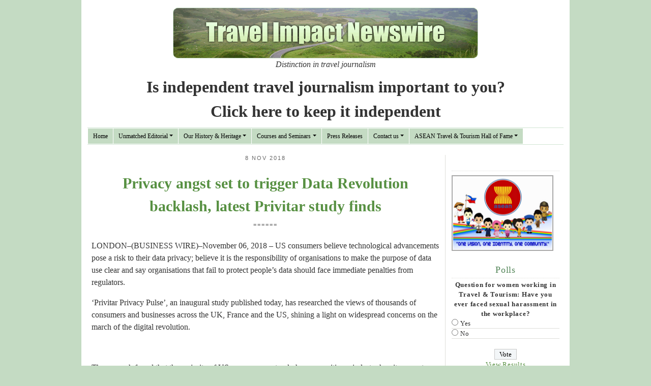

--- FILE ---
content_type: text/html; charset=UTF-8
request_url: https://www.travel-impact-newswire.com/2018/11/privacy-angst-set-to-trigger-data-revolution-backlash-latest-privitar-study-finds/
body_size: 111702
content:
<!DOCTYPE html>
<html lang="en">
  <head>
    <meta charset="utf-8">
    <meta http-equiv="X-UA-Compatible" content="IE=edge">
    <meta name="viewport" content="width=device-width, initial-scale=1">

    <title> &raquo; Privacy angst set to trigger Data Revolution backlash, latest Privitar study finds</title>

   

<link rel="icon" type="image/png" href="https://www.travel-impact-newswire.com/wp-content/themes/travelimpact/images/favicon.ico"  />
  

     
    <link rel="alternate" href="https://travel-impact-newswire.com" hreflang="en" />
  	  
     <link href="https://www.travel-impact-newswire.com/wp-content/themes/travelimpact/css/bootstrap.min.css" rel="stylesheet" >
     <link href="https://www.travel-impact-newswire.com/wp-content/themes/travelimpact/style.css" rel="stylesheet">

<meta name='robots' content='max-image-preview:large' />
	<style>img:is([sizes="auto" i], [sizes^="auto," i]) { contain-intrinsic-size: 3000px 1500px }</style>
	<link rel='dns-prefetch' href='//www.travel-impact-newswire.com' />
<link rel='dns-prefetch' href='//www.google.com' />
<link rel="alternate" type="application/rss+xml" title="Travel Impact Newswire &raquo; Privacy angst set to trigger Data Revolution backlash, latest Privitar study finds Comments Feed" href="https://www.travel-impact-newswire.com/2018/11/privacy-angst-set-to-trigger-data-revolution-backlash-latest-privitar-study-finds/feed/" />
<script type="text/javascript">
/* <![CDATA[ */
window._wpemojiSettings = {"baseUrl":"https:\/\/s.w.org\/images\/core\/emoji\/16.0.1\/72x72\/","ext":".png","svgUrl":"https:\/\/s.w.org\/images\/core\/emoji\/16.0.1\/svg\/","svgExt":".svg","source":{"concatemoji":"https:\/\/www.travel-impact-newswire.com\/wp-includes\/js\/wp-emoji-release.min.js?ver=6.8.3"}};
/*! This file is auto-generated */
!function(s,n){var o,i,e;function c(e){try{var t={supportTests:e,timestamp:(new Date).valueOf()};sessionStorage.setItem(o,JSON.stringify(t))}catch(e){}}function p(e,t,n){e.clearRect(0,0,e.canvas.width,e.canvas.height),e.fillText(t,0,0);var t=new Uint32Array(e.getImageData(0,0,e.canvas.width,e.canvas.height).data),a=(e.clearRect(0,0,e.canvas.width,e.canvas.height),e.fillText(n,0,0),new Uint32Array(e.getImageData(0,0,e.canvas.width,e.canvas.height).data));return t.every(function(e,t){return e===a[t]})}function u(e,t){e.clearRect(0,0,e.canvas.width,e.canvas.height),e.fillText(t,0,0);for(var n=e.getImageData(16,16,1,1),a=0;a<n.data.length;a++)if(0!==n.data[a])return!1;return!0}function f(e,t,n,a){switch(t){case"flag":return n(e,"\ud83c\udff3\ufe0f\u200d\u26a7\ufe0f","\ud83c\udff3\ufe0f\u200b\u26a7\ufe0f")?!1:!n(e,"\ud83c\udde8\ud83c\uddf6","\ud83c\udde8\u200b\ud83c\uddf6")&&!n(e,"\ud83c\udff4\udb40\udc67\udb40\udc62\udb40\udc65\udb40\udc6e\udb40\udc67\udb40\udc7f","\ud83c\udff4\u200b\udb40\udc67\u200b\udb40\udc62\u200b\udb40\udc65\u200b\udb40\udc6e\u200b\udb40\udc67\u200b\udb40\udc7f");case"emoji":return!a(e,"\ud83e\udedf")}return!1}function g(e,t,n,a){var r="undefined"!=typeof WorkerGlobalScope&&self instanceof WorkerGlobalScope?new OffscreenCanvas(300,150):s.createElement("canvas"),o=r.getContext("2d",{willReadFrequently:!0}),i=(o.textBaseline="top",o.font="600 32px Arial",{});return e.forEach(function(e){i[e]=t(o,e,n,a)}),i}function t(e){var t=s.createElement("script");t.src=e,t.defer=!0,s.head.appendChild(t)}"undefined"!=typeof Promise&&(o="wpEmojiSettingsSupports",i=["flag","emoji"],n.supports={everything:!0,everythingExceptFlag:!0},e=new Promise(function(e){s.addEventListener("DOMContentLoaded",e,{once:!0})}),new Promise(function(t){var n=function(){try{var e=JSON.parse(sessionStorage.getItem(o));if("object"==typeof e&&"number"==typeof e.timestamp&&(new Date).valueOf()<e.timestamp+604800&&"object"==typeof e.supportTests)return e.supportTests}catch(e){}return null}();if(!n){if("undefined"!=typeof Worker&&"undefined"!=typeof OffscreenCanvas&&"undefined"!=typeof URL&&URL.createObjectURL&&"undefined"!=typeof Blob)try{var e="postMessage("+g.toString()+"("+[JSON.stringify(i),f.toString(),p.toString(),u.toString()].join(",")+"));",a=new Blob([e],{type:"text/javascript"}),r=new Worker(URL.createObjectURL(a),{name:"wpTestEmojiSupports"});return void(r.onmessage=function(e){c(n=e.data),r.terminate(),t(n)})}catch(e){}c(n=g(i,f,p,u))}t(n)}).then(function(e){for(var t in e)n.supports[t]=e[t],n.supports.everything=n.supports.everything&&n.supports[t],"flag"!==t&&(n.supports.everythingExceptFlag=n.supports.everythingExceptFlag&&n.supports[t]);n.supports.everythingExceptFlag=n.supports.everythingExceptFlag&&!n.supports.flag,n.DOMReady=!1,n.readyCallback=function(){n.DOMReady=!0}}).then(function(){return e}).then(function(){var e;n.supports.everything||(n.readyCallback(),(e=n.source||{}).concatemoji?t(e.concatemoji):e.wpemoji&&e.twemoji&&(t(e.twemoji),t(e.wpemoji)))}))}((window,document),window._wpemojiSettings);
/* ]]> */
</script>
<link rel='stylesheet' id='gsc_style-css' href='https://www.travel-impact-newswire.com/wp-content/plugins/google-custom-search/css/smoothness/jquery-ui.theme.min.css?ver=6.8.3' type='text/css' media='all' />
<link rel='stylesheet' id='gsc_style_search_bar-css' href='http://www.google.com/cse/style/look/minimalist.css?ver=6.8.3' type='text/css' media='all' />
<link rel='stylesheet' id='gsc_style_search_bar_more-css' href='https://www.travel-impact-newswire.com/wp-content/plugins/google-custom-search/css/gsc.css?ver=6.8.3' type='text/css' media='all' />
<style id='wp-emoji-styles-inline-css' type='text/css'>

	img.wp-smiley, img.emoji {
		display: inline !important;
		border: none !important;
		box-shadow: none !important;
		height: 1em !important;
		width: 1em !important;
		margin: 0 0.07em !important;
		vertical-align: -0.1em !important;
		background: none !important;
		padding: 0 !important;
	}
</style>
<link rel='stylesheet' id='wp-block-library-css' href='https://www.travel-impact-newswire.com/wp-includes/css/dist/block-library/style.min.css?ver=6.8.3' type='text/css' media='all' />
<style id='classic-theme-styles-inline-css' type='text/css'>
/*! This file is auto-generated */
.wp-block-button__link{color:#fff;background-color:#32373c;border-radius:9999px;box-shadow:none;text-decoration:none;padding:calc(.667em + 2px) calc(1.333em + 2px);font-size:1.125em}.wp-block-file__button{background:#32373c;color:#fff;text-decoration:none}
</style>
<style id='global-styles-inline-css' type='text/css'>
:root{--wp--preset--aspect-ratio--square: 1;--wp--preset--aspect-ratio--4-3: 4/3;--wp--preset--aspect-ratio--3-4: 3/4;--wp--preset--aspect-ratio--3-2: 3/2;--wp--preset--aspect-ratio--2-3: 2/3;--wp--preset--aspect-ratio--16-9: 16/9;--wp--preset--aspect-ratio--9-16: 9/16;--wp--preset--color--black: #000000;--wp--preset--color--cyan-bluish-gray: #abb8c3;--wp--preset--color--white: #ffffff;--wp--preset--color--pale-pink: #f78da7;--wp--preset--color--vivid-red: #cf2e2e;--wp--preset--color--luminous-vivid-orange: #ff6900;--wp--preset--color--luminous-vivid-amber: #fcb900;--wp--preset--color--light-green-cyan: #7bdcb5;--wp--preset--color--vivid-green-cyan: #00d084;--wp--preset--color--pale-cyan-blue: #8ed1fc;--wp--preset--color--vivid-cyan-blue: #0693e3;--wp--preset--color--vivid-purple: #9b51e0;--wp--preset--gradient--vivid-cyan-blue-to-vivid-purple: linear-gradient(135deg,rgba(6,147,227,1) 0%,rgb(155,81,224) 100%);--wp--preset--gradient--light-green-cyan-to-vivid-green-cyan: linear-gradient(135deg,rgb(122,220,180) 0%,rgb(0,208,130) 100%);--wp--preset--gradient--luminous-vivid-amber-to-luminous-vivid-orange: linear-gradient(135deg,rgba(252,185,0,1) 0%,rgba(255,105,0,1) 100%);--wp--preset--gradient--luminous-vivid-orange-to-vivid-red: linear-gradient(135deg,rgba(255,105,0,1) 0%,rgb(207,46,46) 100%);--wp--preset--gradient--very-light-gray-to-cyan-bluish-gray: linear-gradient(135deg,rgb(238,238,238) 0%,rgb(169,184,195) 100%);--wp--preset--gradient--cool-to-warm-spectrum: linear-gradient(135deg,rgb(74,234,220) 0%,rgb(151,120,209) 20%,rgb(207,42,186) 40%,rgb(238,44,130) 60%,rgb(251,105,98) 80%,rgb(254,248,76) 100%);--wp--preset--gradient--blush-light-purple: linear-gradient(135deg,rgb(255,206,236) 0%,rgb(152,150,240) 100%);--wp--preset--gradient--blush-bordeaux: linear-gradient(135deg,rgb(254,205,165) 0%,rgb(254,45,45) 50%,rgb(107,0,62) 100%);--wp--preset--gradient--luminous-dusk: linear-gradient(135deg,rgb(255,203,112) 0%,rgb(199,81,192) 50%,rgb(65,88,208) 100%);--wp--preset--gradient--pale-ocean: linear-gradient(135deg,rgb(255,245,203) 0%,rgb(182,227,212) 50%,rgb(51,167,181) 100%);--wp--preset--gradient--electric-grass: linear-gradient(135deg,rgb(202,248,128) 0%,rgb(113,206,126) 100%);--wp--preset--gradient--midnight: linear-gradient(135deg,rgb(2,3,129) 0%,rgb(40,116,252) 100%);--wp--preset--font-size--small: 13px;--wp--preset--font-size--medium: 20px;--wp--preset--font-size--large: 36px;--wp--preset--font-size--x-large: 42px;--wp--preset--spacing--20: 0.44rem;--wp--preset--spacing--30: 0.67rem;--wp--preset--spacing--40: 1rem;--wp--preset--spacing--50: 1.5rem;--wp--preset--spacing--60: 2.25rem;--wp--preset--spacing--70: 3.38rem;--wp--preset--spacing--80: 5.06rem;--wp--preset--shadow--natural: 6px 6px 9px rgba(0, 0, 0, 0.2);--wp--preset--shadow--deep: 12px 12px 50px rgba(0, 0, 0, 0.4);--wp--preset--shadow--sharp: 6px 6px 0px rgba(0, 0, 0, 0.2);--wp--preset--shadow--outlined: 6px 6px 0px -3px rgba(255, 255, 255, 1), 6px 6px rgba(0, 0, 0, 1);--wp--preset--shadow--crisp: 6px 6px 0px rgba(0, 0, 0, 1);}:where(.is-layout-flex){gap: 0.5em;}:where(.is-layout-grid){gap: 0.5em;}body .is-layout-flex{display: flex;}.is-layout-flex{flex-wrap: wrap;align-items: center;}.is-layout-flex > :is(*, div){margin: 0;}body .is-layout-grid{display: grid;}.is-layout-grid > :is(*, div){margin: 0;}:where(.wp-block-columns.is-layout-flex){gap: 2em;}:where(.wp-block-columns.is-layout-grid){gap: 2em;}:where(.wp-block-post-template.is-layout-flex){gap: 1.25em;}:where(.wp-block-post-template.is-layout-grid){gap: 1.25em;}.has-black-color{color: var(--wp--preset--color--black) !important;}.has-cyan-bluish-gray-color{color: var(--wp--preset--color--cyan-bluish-gray) !important;}.has-white-color{color: var(--wp--preset--color--white) !important;}.has-pale-pink-color{color: var(--wp--preset--color--pale-pink) !important;}.has-vivid-red-color{color: var(--wp--preset--color--vivid-red) !important;}.has-luminous-vivid-orange-color{color: var(--wp--preset--color--luminous-vivid-orange) !important;}.has-luminous-vivid-amber-color{color: var(--wp--preset--color--luminous-vivid-amber) !important;}.has-light-green-cyan-color{color: var(--wp--preset--color--light-green-cyan) !important;}.has-vivid-green-cyan-color{color: var(--wp--preset--color--vivid-green-cyan) !important;}.has-pale-cyan-blue-color{color: var(--wp--preset--color--pale-cyan-blue) !important;}.has-vivid-cyan-blue-color{color: var(--wp--preset--color--vivid-cyan-blue) !important;}.has-vivid-purple-color{color: var(--wp--preset--color--vivid-purple) !important;}.has-black-background-color{background-color: var(--wp--preset--color--black) !important;}.has-cyan-bluish-gray-background-color{background-color: var(--wp--preset--color--cyan-bluish-gray) !important;}.has-white-background-color{background-color: var(--wp--preset--color--white) !important;}.has-pale-pink-background-color{background-color: var(--wp--preset--color--pale-pink) !important;}.has-vivid-red-background-color{background-color: var(--wp--preset--color--vivid-red) !important;}.has-luminous-vivid-orange-background-color{background-color: var(--wp--preset--color--luminous-vivid-orange) !important;}.has-luminous-vivid-amber-background-color{background-color: var(--wp--preset--color--luminous-vivid-amber) !important;}.has-light-green-cyan-background-color{background-color: var(--wp--preset--color--light-green-cyan) !important;}.has-vivid-green-cyan-background-color{background-color: var(--wp--preset--color--vivid-green-cyan) !important;}.has-pale-cyan-blue-background-color{background-color: var(--wp--preset--color--pale-cyan-blue) !important;}.has-vivid-cyan-blue-background-color{background-color: var(--wp--preset--color--vivid-cyan-blue) !important;}.has-vivid-purple-background-color{background-color: var(--wp--preset--color--vivid-purple) !important;}.has-black-border-color{border-color: var(--wp--preset--color--black) !important;}.has-cyan-bluish-gray-border-color{border-color: var(--wp--preset--color--cyan-bluish-gray) !important;}.has-white-border-color{border-color: var(--wp--preset--color--white) !important;}.has-pale-pink-border-color{border-color: var(--wp--preset--color--pale-pink) !important;}.has-vivid-red-border-color{border-color: var(--wp--preset--color--vivid-red) !important;}.has-luminous-vivid-orange-border-color{border-color: var(--wp--preset--color--luminous-vivid-orange) !important;}.has-luminous-vivid-amber-border-color{border-color: var(--wp--preset--color--luminous-vivid-amber) !important;}.has-light-green-cyan-border-color{border-color: var(--wp--preset--color--light-green-cyan) !important;}.has-vivid-green-cyan-border-color{border-color: var(--wp--preset--color--vivid-green-cyan) !important;}.has-pale-cyan-blue-border-color{border-color: var(--wp--preset--color--pale-cyan-blue) !important;}.has-vivid-cyan-blue-border-color{border-color: var(--wp--preset--color--vivid-cyan-blue) !important;}.has-vivid-purple-border-color{border-color: var(--wp--preset--color--vivid-purple) !important;}.has-vivid-cyan-blue-to-vivid-purple-gradient-background{background: var(--wp--preset--gradient--vivid-cyan-blue-to-vivid-purple) !important;}.has-light-green-cyan-to-vivid-green-cyan-gradient-background{background: var(--wp--preset--gradient--light-green-cyan-to-vivid-green-cyan) !important;}.has-luminous-vivid-amber-to-luminous-vivid-orange-gradient-background{background: var(--wp--preset--gradient--luminous-vivid-amber-to-luminous-vivid-orange) !important;}.has-luminous-vivid-orange-to-vivid-red-gradient-background{background: var(--wp--preset--gradient--luminous-vivid-orange-to-vivid-red) !important;}.has-very-light-gray-to-cyan-bluish-gray-gradient-background{background: var(--wp--preset--gradient--very-light-gray-to-cyan-bluish-gray) !important;}.has-cool-to-warm-spectrum-gradient-background{background: var(--wp--preset--gradient--cool-to-warm-spectrum) !important;}.has-blush-light-purple-gradient-background{background: var(--wp--preset--gradient--blush-light-purple) !important;}.has-blush-bordeaux-gradient-background{background: var(--wp--preset--gradient--blush-bordeaux) !important;}.has-luminous-dusk-gradient-background{background: var(--wp--preset--gradient--luminous-dusk) !important;}.has-pale-ocean-gradient-background{background: var(--wp--preset--gradient--pale-ocean) !important;}.has-electric-grass-gradient-background{background: var(--wp--preset--gradient--electric-grass) !important;}.has-midnight-gradient-background{background: var(--wp--preset--gradient--midnight) !important;}.has-small-font-size{font-size: var(--wp--preset--font-size--small) !important;}.has-medium-font-size{font-size: var(--wp--preset--font-size--medium) !important;}.has-large-font-size{font-size: var(--wp--preset--font-size--large) !important;}.has-x-large-font-size{font-size: var(--wp--preset--font-size--x-large) !important;}
:where(.wp-block-post-template.is-layout-flex){gap: 1.25em;}:where(.wp-block-post-template.is-layout-grid){gap: 1.25em;}
:where(.wp-block-columns.is-layout-flex){gap: 2em;}:where(.wp-block-columns.is-layout-grid){gap: 2em;}
:root :where(.wp-block-pullquote){font-size: 1.5em;line-height: 1.6;}
</style>
<link rel='stylesheet' id='wp-image-borders-styles-css' href='https://www.travel-impact-newswire.com/wp-content/plugins/wp-image-borders/wp-image-borders.css?ver=6.8.3' type='text/css' media='all' />
<style id='wp-image-borders-styles-inline-css' type='text/css'>

		.wp-image-borders .alignright,
		.wp-image-borders .alignleft,
		.wp-image-borders .aligncenter,
		.wp-image-borders .alignnone,
		.wp-image-borders .size-auto,
		.wp-image-borders .size-full,
		.wp-image-borders .size-large,
		.wp-image-borders .size-medium,
		.wp-image-borders .size-thumbnail,
		.wp-image-borders .alignright img,
		.wp-image-borders .alignleft img,
		.wp-image-borders .aligncenter img,
		.wp-image-borders .alignnone img,
		.wp-image-borders .size-auto img,
		.wp-image-borders .size-full img,
		.wp-image-borders .size-large img,
		.wp-image-borders .size-medium img,
		.wp-image-borders .size-thumbnail img {
	   border-style:  !important;
	   border-width: px !important;
	   border-radius: px !important;
	   border-color:  !important;
	   -moz-box-shadow: px px px px  !important;
	   -webkit-box-shadow: px px px px  !important;
	   box-shadow: px px px px  !important;
   }
</style>
<link rel='stylesheet' id='wp-polls-css' href='https://www.travel-impact-newswire.com/wp-content/plugins/wp-polls/polls-css.css?ver=2.77.3' type='text/css' media='all' />
<style id='wp-polls-inline-css' type='text/css'>
.wp-polls .pollbar {
	margin: 1px;
	font-size: 6px;
	line-height: 8px;
	height: 8px;
	background-image: url('https://www.travel-impact-newswire.com/wp-content/plugins/wp-polls/images/default/pollbg.gif');
	border: 1px solid #c8c8c8;
}

</style>
<link rel='stylesheet' id='fancybox-css' href='https://www.travel-impact-newswire.com/wp-content/plugins/easy-fancybox/fancybox/1.5.4/jquery.fancybox.min.css?ver=6.8.3' type='text/css' media='screen' />
<style id='fancybox-inline-css' type='text/css'>
#fancybox-outer{background:#ffffff}#fancybox-content{background:#ffffff;border-color:#ffffff;color:#000000;}#fancybox-title,#fancybox-title-float-main{color:#fff}
</style>
<link rel='stylesheet' id='ngg_trigger_buttons-css' href='https://www.travel-impact-newswire.com/wp-content/plugins/nextgen-gallery/static/GalleryDisplay/trigger_buttons.css?ver=3.59.11' type='text/css' media='all' />
<link rel='stylesheet' id='shutter-0-css' href='https://www.travel-impact-newswire.com/wp-content/plugins/nextgen-gallery/static/Lightbox/shutter/shutter.css?ver=3.59.11' type='text/css' media='all' />
<link rel='stylesheet' id='fontawesome_v4_shim_style-css' href='https://www.travel-impact-newswire.com/wp-content/plugins/nextgen-gallery/static/FontAwesome/css/v4-shims.min.css?ver=6.8.3' type='text/css' media='all' />
<link rel='stylesheet' id='fontawesome-css' href='https://www.travel-impact-newswire.com/wp-content/plugins/nextgen-gallery/static/FontAwesome/css/all.min.css?ver=6.8.3' type='text/css' media='all' />
<link rel='stylesheet' id='nextgen_pagination_style-css' href='https://www.travel-impact-newswire.com/wp-content/plugins/nextgen-gallery/static/GalleryDisplay/pagination_style.css?ver=3.59.11' type='text/css' media='all' />
<link rel='stylesheet' id='nextgen_basic_thumbnails_style-css' href='https://www.travel-impact-newswire.com/wp-content/plugins/nextgen-gallery/static/Thumbnails/nextgen_basic_thumbnails.css?ver=3.59.11' type='text/css' media='all' />
<link rel='stylesheet' id='nextgen_widgets_style-css' href='https://www.travel-impact-newswire.com/wp-content/plugins/nextgen-gallery/static/Widget/display.css?ver=3.59.11' type='text/css' media='all' />
<script type="text/javascript" src="https://www.travel-impact-newswire.com/wp-includes/js/jquery/jquery.min.js?ver=3.7.1" id="jquery-core-js"></script>
<script type="text/javascript" src="https://www.travel-impact-newswire.com/wp-includes/js/jquery/jquery-migrate.min.js?ver=3.4.1" id="jquery-migrate-js"></script>
<script type="text/javascript" src="https://www.travel-impact-newswire.com/wp-content/plugins/google-custom-search/js/gsc.js?ver=6.8.3" id="gsc_dialog-js"></script>
<script type="text/javascript" src="http://www.google.com/jsapi?ver=6.8.3" id="gsc_jsapi-js"></script>
<script type="text/javascript" id="photocrati_ajax-js-extra">
/* <![CDATA[ */
var photocrati_ajax = {"url":"https:\/\/www.travel-impact-newswire.com\/index.php?photocrati_ajax=1","rest_url":"https:\/\/www.travel-impact-newswire.com\/wp-json\/","wp_home_url":"https:\/\/www.travel-impact-newswire.com","wp_site_url":"https:\/\/www.travel-impact-newswire.com","wp_root_url":"https:\/\/www.travel-impact-newswire.com","wp_plugins_url":"https:\/\/www.travel-impact-newswire.com\/wp-content\/plugins","wp_content_url":"https:\/\/www.travel-impact-newswire.com\/wp-content","wp_includes_url":"https:\/\/www.travel-impact-newswire.com\/wp-includes\/","ngg_param_slug":"nggallery","rest_nonce":"9c71347c1b"};
/* ]]> */
</script>
<script type="text/javascript" src="https://www.travel-impact-newswire.com/wp-content/plugins/nextgen-gallery/static/Legacy/ajax.min.js?ver=3.59.11" id="photocrati_ajax-js"></script>
<script type="text/javascript" src="https://www.travel-impact-newswire.com/wp-content/plugins/nextgen-gallery/static/FontAwesome/js/v4-shims.min.js?ver=5.3.1" id="fontawesome_v4_shim-js"></script>
<script type="text/javascript" defer crossorigin="anonymous" data-auto-replace-svg="false" data-keep-original-source="false" data-search-pseudo-elements src="https://www.travel-impact-newswire.com/wp-content/plugins/nextgen-gallery/static/FontAwesome/js/all.min.js?ver=5.3.1" id="fontawesome-js"></script>
<script type="text/javascript" src="https://www.travel-impact-newswire.com/wp-content/plugins/nextgen-gallery/static/Thumbnails/nextgen_basic_thumbnails.js?ver=3.59.11" id="nextgen_basic_thumbnails_script-js"></script>
<script type="text/javascript" src="https://www.travel-impact-newswire.com/wp-content/plugins/nextgen-gallery/static/Thumbnails/ajax_pagination.js?ver=3.59.11" id="nextgen-basic-thumbnails-ajax-pagination-js"></script>
<link rel="https://api.w.org/" href="https://www.travel-impact-newswire.com/wp-json/" /><link rel="alternate" title="JSON" type="application/json" href="https://www.travel-impact-newswire.com/wp-json/wp/v2/posts/56310" /><link rel="EditURI" type="application/rsd+xml" title="RSD" href="https://www.travel-impact-newswire.com/xmlrpc.php?rsd" />
<meta name="generator" content="WordPress 6.8.3" />
<link rel="canonical" href="https://www.travel-impact-newswire.com/2018/11/privacy-angst-set-to-trigger-data-revolution-backlash-latest-privitar-study-finds/" />
<link rel='shortlink' href='https://www.travel-impact-newswire.com/?p=56310' />
<link rel="alternate" title="oEmbed (JSON)" type="application/json+oembed" href="https://www.travel-impact-newswire.com/wp-json/oembed/1.0/embed?url=https%3A%2F%2Fwww.travel-impact-newswire.com%2F2018%2F11%2Fprivacy-angst-set-to-trigger-data-revolution-backlash-latest-privitar-study-finds%2F" />
<link rel="alternate" title="oEmbed (XML)" type="text/xml+oembed" href="https://www.travel-impact-newswire.com/wp-json/oembed/1.0/embed?url=https%3A%2F%2Fwww.travel-impact-newswire.com%2F2018%2F11%2Fprivacy-angst-set-to-trigger-data-revolution-backlash-latest-privitar-study-finds%2F&#038;format=xml" />

<!-- ItsAbhik.com Facebook OpenGraph and Schema Microdata Generator Start -->
<meta property="og:title" content="Privacy angst set to trigger Data Revolution backlash, latest Privitar study finds" />
<meta property="og:type" content="article" />
<meta property="og:url" content="https://www.travel-impact-newswire.com/2018/11/privacy-angst-set-to-trigger-data-revolution-backlash-latest-privitar-study-finds/" />
<meta property="og:image" content="https://mms.businesswire.com/media/20181106006003/en/678615/4/180917_Privitar_logo_low_res.jpg" />
<meta property="og:site_name" content="Travel Impact Newswire" />
<meta property="og:description" content="LONDON--(BUSINESS WIRE)--November 06, 2018 - US consumers believe technological advancements pose a risk to their data privacy; believe it is the responsibility of organisations..." />
<meta property="og:locale" content="en_GB" />
<meta property="fb:admins" content="" />
<meta property="fb:app_id" content="116029475140536" />
<meta itemprop="name" content="Privacy angst set to trigger Data Revolution backlash, latest Privitar study finds">
<!-- ItsAbhik.com Facebook OpenGraph and Schema Microdata Generator End -->
<link rel="stylesheet" href="https://www.travel-impact-newswire.com/wp-content/plugins/wp-page-numbers/classic/wp-page-numbers.css" type="text/css" media="screen" /><!-- Clicky Web Analytics - https://clicky.com, WordPress Plugin by Yoast - https://yoast.com/wordpress/plugins/clicky/ --><script type='text/javascript'>
	function clicky_gc(name) {
		var ca = document.cookie.split(';');
		for (var i in ca) {
			if (ca[i].indexOf(name + '=') != -1) {
				return decodeURIComponent(ca[i].split('=')[1]);
			}
		}
		return '';
	}
	var username_check = clicky_gc('"comment_author_721fcdbcb7dcfed19553595702abcab0"');
	if (username_check) var clicky_custom_session = {username: username_check};
</script>
<script>
	
	var clicky_site_ids = clicky_site_ids || [];
	clicky_site_ids.push("66381350");
</script>
<script async src="//static.getclicky.com/js"></script><!-- ## NXS/OG ## --><!-- ## NXSOGTAGS ## --><!-- ## NXS/OG ## -->


</head>

<body>
    <div class="container body-container container-fluid">

      <!-- Header -->
        <div id="header" class="clearfix"><header class="text-center">
			<img src="https://www.travel-impact-newswire.com/wp-content/themes/travelimpact/images/tin-logo.png" />
            <h1 class="display-4" style="display:none">Travel Impact Newswire</h1>
			<p style="font-style: italic;  text-align: center;"> Distinction in travel journalism</p>
            <h2> <a href="/contribute" style="color: #333;">Is independent travel journalism important to you? <br> Click here to keep it independent</a></h2>
        </header>
		</div><!--end div header-->
		
		<!-- Menu-->
	<div id="menu" class="clearfix">
		
	  <nav class="navbar navbar-expand-lg navbar-light nav-menu">
        <div class="container">
            <button class="navbar-toggler" type="button" data-toggle="collapse" data-target="#navbarNavDropdown" aria-controls="navbarNavDropdown" aria-expanded="false" aria-label="Toggle navigation">
                <span class="navbar-toggler-icon"></span>
            </button>
           <!-- <div class="collapse navbar-collapse" id="mainmenu_border">-->
						
			 <div class="collapse navbar-collapse" id="mainmenu_border">
            <ul id="menu-main-navigation" class="navbar-nav me-auto mb-2 mb-md-0 "><li  id="menu-item-170" class="menu-item menu-item-type-custom menu-item-object-custom menu-item-home nav-item nav-item-170"><a href="https://www.travel-impact-newswire.com" class="nav-link ">Home</a></li>
<li  id="menu-item-3426" class="menu-item menu-item-type-custom menu-item-object-custom menu-item-has-children dropdown nav-item nav-item-3426"><a href="#" class="nav-link  dropdown-toggle" data-bs-toggle="dropdown" aria-haspopup="true" aria-expanded="false">Unmatched Editorial</a>
<ul class="dropdown-menu  depth_0">
	<li  id="menu-item-62715" class="menu-item menu-item-type-taxonomy menu-item-object-category nav-item nav-item-62715"><a href="https://www.travel-impact-newswire.com/category/power-of-history-tourism-lectures/" class="dropdown-item ">Power of History Tourism Lectures</a></li>
	<li  id="menu-item-2532" class="menu-item menu-item-type-taxonomy menu-item-object-category menu-item-has-children dropdown nav-item nav-item-2532 dropdown-menu dropdown-menu-end"><a href="https://www.travel-impact-newswire.com/category/travel-impact-newswire/" class="dropdown-item  dropdown-toggle" data-bs-toggle="dropdown" aria-haspopup="true" aria-expanded="false">Travel Impact Newswire</a>
	<ul class="dropdown-menu sub-menu  depth_1">
		<li  id="menu-item-2965" class="menu-item menu-item-type-taxonomy menu-item-object-category nav-item nav-item-2965"><a href="https://www.travel-impact-newswire.com/category/the-tsunami-disaster/" class="dropdown-item ">The December 2004 Tsunami Disaster</a></li>
		<li  id="menu-item-3687" class="menu-item menu-item-type-taxonomy menu-item-object-category nav-item nav-item-3687"><a href="https://www.travel-impact-newswire.com/category/travel-impact-newswire/december-2007-climate-change-conference-bali/" class="dropdown-item ">December 2007 Climate Change Conference Bali</a></li>
	</ul>
</li>
	<li  id="menu-item-237" class="menu-item menu-item-type-taxonomy menu-item-object-category nav-item nav-item-237"><a href="https://www.travel-impact-newswire.com/category/travel-monitor/" class="dropdown-item ">Travel Monitor</a></li>
	<li  id="menu-item-1720" class="menu-item menu-item-type-post_type menu-item-object-page nav-item nav-item-1720"><a href="https://www.travel-impact-newswire.com/issues-and-trends-archives/" class="dropdown-item ">PATA Issues and Trends</a></li>
</ul>
</li>
<li  id="menu-item-3427" class="menu-item menu-item-type-custom menu-item-object-custom menu-item-has-children dropdown nav-item nav-item-3427"><a href="#" class="nav-link  dropdown-toggle" data-bs-toggle="dropdown" aria-haspopup="true" aria-expanded="false">Our History &#038; Heritage</a>
<ul class="dropdown-menu  depth_0">
	<li  id="menu-item-256" class="menu-item menu-item-type-post_type menu-item-object-page nav-item nav-item-256"><a href="https://www.travel-impact-newswire.com/about-travel-impact-newswire/" class="dropdown-item ">About Travel Impact Newswire</a></li>
	<li  id="menu-item-253" class="menu-item menu-item-type-post_type menu-item-object-page nav-item nav-item-253"><a href="https://www.travel-impact-newswire.com/executive-editor-imtiaz-muqbil-career-highlights/" class="dropdown-item ">Executive Editor Imtiaz Muqbil</a></li>
	<li  id="menu-item-16839" class="menu-item menu-item-type-taxonomy menu-item-object-category nav-item nav-item-16839"><a href="https://www.travel-impact-newswire.com/category/soul-searching/" class="dropdown-item ">Tracking Global Feng Shui: 15 Years of Soul Searching Columns</a></li>
	<li  id="menu-item-255" class="menu-item menu-item-type-post_type menu-item-object-page nav-item nav-item-255"><a href="https://www.travel-impact-newswire.com/publications-reports-and-studies/" class="dropdown-item ">Publications, Reports and Studies</a></li>
	<li  id="menu-item-254" class="menu-item menu-item-type-post_type menu-item-object-page nav-item nav-item-254"><a href="https://www.travel-impact-newswire.com/public-speaking-engagements/" class="dropdown-item ">Behind the Podium</a></li>
</ul>
</li>
<li  id="menu-item-9360" class="menu-item menu-item-type-taxonomy menu-item-object-category menu-item-has-children dropdown nav-item nav-item-9360"><a href="https://www.travel-impact-newswire.com/category/courses-and-seminars/" class="nav-link  dropdown-toggle" data-bs-toggle="dropdown" aria-haspopup="true" aria-expanded="false">Courses and Seminars</a>
<ul class="dropdown-menu  depth_0">
	<li  id="menu-item-13344" class="menu-item menu-item-type-custom menu-item-object-custom nav-item nav-item-13344"><a href="http://www.travel-impact-newswire.com/2012/01/news-vs-noise/" class="dropdown-item ">News vs Noise</a></li>
</ul>
</li>
<li  id="menu-item-23799" class="menu-item menu-item-type-taxonomy menu-item-object-category current-post-ancestor current-menu-parent current-post-parent nav-item nav-item-23799"><a href="https://www.travel-impact-newswire.com/category/press-releases/" class="nav-link active">Press Releases</a></li>
<li  id="menu-item-2540" class="menu-item menu-item-type-post_type menu-item-object-page menu-item-has-children dropdown nav-item nav-item-2540"><a title="Contact us" href="https://www.travel-impact-newswire.com/contact-us/" class="nav-link  dropdown-toggle" data-bs-toggle="dropdown" aria-haspopup="true" aria-expanded="false">Contact us</a>
<ul class="dropdown-menu  depth_0">
	<li  id="menu-item-42108" class="menu-item menu-item-type-post_type menu-item-object-page nav-item nav-item-42108"><a href="https://www.travel-impact-newswire.com/subscribe/" class="dropdown-item ">Subscribe</a></li>
</ul>
</li>
<li  id="menu-item-49198" class="menu-item menu-item-type-taxonomy menu-item-object-category menu-item-has-children dropdown nav-item nav-item-49198"><a href="https://www.travel-impact-newswire.com/category/asean-travel-tourism-hall-of-fame/" class="nav-link  dropdown-toggle" data-bs-toggle="dropdown" aria-haspopup="true" aria-expanded="false">ASEAN Travel &#038; Tourism Hall of Fame</a>
<ul class="dropdown-menu  depth_0">
	<li  id="menu-item-49199" class="menu-item menu-item-type-taxonomy menu-item-object-category nav-item nav-item-49199"><a href="https://www.travel-impact-newswire.com/category/asean-travel-tourism-hall-of-fame/indonesia/" class="dropdown-item ">Indonesia</a></li>
	<li  id="menu-item-49200" class="menu-item menu-item-type-taxonomy menu-item-object-category nav-item nav-item-49200"><a href="https://www.travel-impact-newswire.com/category/asean-travel-tourism-hall-of-fame/malaysia/" class="dropdown-item ">Malaysia</a></li>
	<li  id="menu-item-49201" class="menu-item menu-item-type-taxonomy menu-item-object-category nav-item nav-item-49201"><a href="https://www.travel-impact-newswire.com/category/asean-travel-tourism-hall-of-fame/singapore/" class="dropdown-item ">Singapore</a></li>
	<li  id="menu-item-49202" class="menu-item menu-item-type-taxonomy menu-item-object-category nav-item nav-item-49202"><a href="https://www.travel-impact-newswire.com/category/asean-travel-tourism-hall-of-fame/thailand/" class="dropdown-item ">Thailand</a></li>
	<li  id="menu-item-49203" class="menu-item menu-item-type-taxonomy menu-item-object-category nav-item nav-item-49203"><a href="https://www.travel-impact-newswire.com/category/asean-travel-tourism-hall-of-fame/the-philippines/" class="dropdown-item ">The Philippines</a></li>
	<li  id="menu-item-49429" class="menu-item menu-item-type-taxonomy menu-item-object-category nav-item nav-item-49429"><a href="https://www.travel-impact-newswire.com/category/asean-travel-tourism-hall-of-fame/myanmar/" class="dropdown-item ">Myanmar</a></li>
</ul>
</li>
</ul>        </div>

                          <!--  </div>-->
        </div>
    </nav>
</div><!--end div menu-->
		


<div class="main-content">
        <div class="row">
            <!-- Main News Column -->
                         <div class="col-md-9 " id="content-section">
				 <div class="row">
				  <div class="col-md-12 news-article" id="single-content">
                    <div class="posts clearfix">
                      <p class="date"> 8 Nov 2018</p>

 <h3 class="title"><a href="https://www.travel-impact-newswire.com/2018/11/privacy-angst-set-to-trigger-data-revolution-backlash-latest-privitar-study-finds/" rel="bookmark" title="Permanent Link to Privacy angst set to trigger Data Revolution backlash, latest Privitar study finds"> Privacy angst set to trigger Data Revolution backlash, latest Privitar study finds </a> </h3>
 
                       <p class="author"><a href="https://www.travel-impact-newswire.com/author/dashes-dashes/" title="Posts by ======" rel="author">======</a></p>

                        <p class="content">      <p>LONDON&#8211;(BUSINESS WIRE)&#8211;<time datetime="2018-11-07T00:01:00Z">November 06, 2018 &#8211; </time>US consumers believe technological advancements pose a risk to their data privacy; believe it is the responsibility of organisations to make the purpose of data use clear and say organisations that fail to protect people’s data should face immediate penalties from regulators.</p>
<p>‘Privitar Privacy Pulse’, an inaugural study published today, has researched the views of thousands of consumers and businesses across the UK, France and the US, shining a light on widespread concerns on the march of the digital revolution.</p>
<p><a href="https://www.businesswire.com/news/home/20181106006003/en/4476183/Data-Revolution-Backlash-Digital-Privacy-Angst-Grips"><img decoding="async" title="" src="https://mms.businesswire.com/media/20181106006003/en/678615/4/180917_Privitar_logo_low_res.jpg" alt=""></a></p>
<p>The research found that the majority of US consumers not only have a punitive mindset when it comes to data breaches but are also prepared to take decisive action where organisations mishandle data, stating that they would stop using a brand if they did not protect their data.</p>
<p>Jason du Preez, CEO of Privitar, commented: “What we’re seeing is a real backlash against the data revolution. Our extensive study has shown that most consumers in the UK, US and France have real fears around the use of their data and will stop engaging with organisations they do not trust. The research also points to a lack of privacy literacy amongst consumers, leading to a breakdown of communication and trust.”</p>
<p>In the US, the research shows a contradiction between the fears of consumers and the confidence of business. More pronounced than British and French consumers, 70% of US consumers are concerned about the ways companies are using their data. This contrasts starkly with the views of US business, which are more confident than their counterparts in the UK and France. While 68% of French upper level management feel the risks associated with using company data outweigh the potential benefits, only 38% of their US equivalents agree. Similarly, 79% of French businesses say preventing data breaches is a top priority for the next year, whereas only 66% of US businesses agree.</p>
<p><a href="https://mms.businesswire.com/media/20181106006003/en/688926/1/181107_Privacy_Pulse_Infographic.pdf?download=1">Click here to download the infographic</a></p>
<p>du Preez added: “While we see universal privacy concerns across the UK, US and France, there are clear points of difference. US consumers are distinctly more concerned about how companies use their data. However, US businesses are more comfortable with privacy risk and it is less of a priority compared with French and British businesses. Apple may have made privacy a key selling point of its products but many US organisations are not as progressed. Given public sentiment and, of course, the high profile Cambridge Analytica scandal, it is no surprise that regulatory moves are being made in the US.</p>
<p>Headline research findings:</p>
<p><em><strong>Global consumers</strong></em></p>
<p>(+) 90% believe technological advancements pose a risk to their data privacy (US: 92% / France: 90% / UK: 89%)</p>
<p>(+) 77% believe it is the responsibility of organisations to make the purpose of data use clear (UK: 81% / US: 76% / France: 73%)</p>
<p>(+) 23% believe it is their own responsibility to manage their data privacy (UK: 19% / US: 24% / France: 27%)</p>
<p>(+) 68% would stop using a brand if they did not protect their data (UK: 73% / US: 68% / France: 65%)</p>
<p>(+) 79% say organisations that fail to protect people’s data should face immediate penalties from regulators (UK: 83% / US: 78% / France: 76%)</p>
<p><em><strong>Global businesses</strong></em></p>
<p>(+) 74% say preventing data breaches is a top priority for the business in the next year (France: 79% / UK: 75% / US: 66%)</p>
<p>(+) 74% recognise risking the loss of customer trust and reputation damage if they fail to protect their customer’s data (France: 78% / UK: 76% / US: 69%)</p>
<p>(+) 72% say they need more support in protecting their customers’ data (France 77% / UK: 72% / US: 67%)</p>
<p>(+) 57% of senior executives say that risks associated with using company data are not worth the potential benefits to the organisation (France: 64% / UK: 57% / US: 53%)</p>
<p>(+) 46% say organisations that fail to protect people’s data should face immediate penalties from regulators (US: 50% / UK: 45% / France: 42%)</p>
<p>The research also shines a light on the lack of understanding of technology and data privacy protection. Most worrying is the lack of awareness of the big data revolution prizes such as tackling climate change and improving healthcare.</p>
<p><em><strong>The big social opportunity</strong></em></p>
<p>(+) 33% of consumers are aware their data is used to create innovative solutions to tackle climate change (UK: 32% / France: 33% / US: 34%)</p>
<p>(+) 41% of consumers are aware their data is used to find cures for common preventable diseases (France: 36% / UK: 42% / US: 45%)</p>
<p>du Preez went on to say: “Policy-makers, data scientists and businesses should heed the inherent warning of this research. Around the world, data scientists are working to improve healthcare outcomes – be they curative or improving services – and working on the transition from carbon to clean energy. Our research shows neither the purpose, nor the existence, of this work is well understood by the population at large. Consumers, who feel ill-informed and have legitimate privacy fears, are prepared to withdraw data use consent. The data revolution amounts to nothing without the trust and support of consumers.</p>
<p>“There are important education and communications battles to be won. It is vital that the public feels knowledgeable and onside. We know that this is possible when we compare the so-called digital natives (18-34 year olds) against the over 55s. Younger generations, who feel more comfortable managing their privacy and understand how their data is used, have not only grown up with technology but have many have experienced focussed education in schools. Education and communication will be crucial for public sector organisations and businesses engaging with the older generation, in particular, who feel most fearful of a data-led world.</p>
<p>“Data science needs to inspire, reassure and explain clearly its purpose to engage individuals and support innovation.”</p>
<p><em><strong>Privitar Privacy Pulse methodology:</strong></em></p>
<p>Privitar commissioned Edelman Intelligence to survey 2000 consumers the UK and US and 1000 consumers in France (total 5000 respondents). The respondents were aged over 18 and representative of gender, age region and income. Edelman Intelligence also surveyed 500 business respondents in each of the three markets (total 1,500 respondents). The respondents all have an influence in decisions about their organisation’s data management, from departments such as IT, data analytics, data management and security. The respondents also reflected a spread across 6 industry sectors: banking and financial services, telecoms, healthcare, civil and social services and local government, retail and utilities.</p>
<p>A full report with updated findings will be presented at Privitar’s annual privacy community event – In:Confidence – in Spring 2019. Updated findings will be published annually.</p>
<p>For more information: www.privitar.com</p>
</p>
    
                   </div><!--end div post-->

                       
<div id="disqus_thread"></div>

                  </div><!--end div col-md-12-->
					 
			 	</div><!--end div-->
				
               
               
            </div><!--end div content-section-->

            <!-- Sidebar -->
			<aside class="col-md-3">
			  <div id="sidebar">
              <ul>
               <li id="ngg-images-3" class="widget ngg_images"><div class="hslice" id="ngg-webslice"><h2 class="entry-title widgettitle">&nbsp;</h2>
<div class="ngg-widget entry-content">
			<a href="https://www.travel-impact-newswire.com/wp-content/gallery/aseanlogo-1/ASEAN-logo-One-community.jpg"
			title=" "
			data-image-id='577'
			class="shutterset_9b6c513eb9a68db9122add625958acda"			><img title="ASEAN logo One community"
				alt="ASEAN logo One community"
				src="https://www.travel-impact-newswire.com/wp-content/gallery/aseanlogo-1/ASEAN-logo-One-community.jpg"
				width="200"
				height="150"
			/></a>
	</div>

</div></li>
<li id="polls-widget-5" class="widget widget_polls-widget"><h2 class="widgettitle">Polls</h2>
<div id="polls-11" class="wp-polls">
	<form id="polls_form_11" class="wp-polls-form" action="/index.php" method="post">
		<p style="display: none;"><input type="hidden" id="poll_11_nonce" name="wp-polls-nonce" value="aefce18bf2" /></p>
		<p style="display: none;"><input type="hidden" name="poll_id" value="11" /></p>
		<p style="text-align: center;"><strong>Question for women working in Travel &amp; Tourism: Have you ever faced sexual harassment in the workplace?</strong></p><div id="polls-11-ans" class="wp-polls-ans"><ul class="wp-polls-ul">
		<li><input type="radio" id="poll-answer-37" name="poll_11" value="37" /> <label for="poll-answer-37">Yes</label></li>
		<li><input type="radio" id="poll-answer-38" name="poll_11" value="38" /> <label for="poll-answer-38">No</label></li>
		</ul><p style="text-align: center;"><input type="button" name="vote" value="   Vote   " class="Buttons" onclick="poll_vote(11);" /></p><p style="text-align: center;"><a href="#ViewPollResults" onclick="poll_result(11); return false;" title="View Results Of This Poll">View Results</a></p></div>
	</form>
</div>
<div id="polls-11-loading" class="wp-polls-loading"><img src="https://www.travel-impact-newswire.com/wp-content/plugins/wp-polls/images/loading.gif" width="16" height="16" alt="Loading ..." title="Loading ..." class="wp-polls-image" />&nbsp;Loading ...</div>
</li>
        <li id="customizable-search" class="widget widget_customizable_search">            <h2 class="widgettitle"> </h2>

			<form method="get" id="searchform" action="https://www.travel-impact-newswire.com/">
			<div>
						<input type="text" value="" name="s" size="10" style="font-size: 16px; padding: 3px; border:1px solid black;" /><input type="submit" value="Search" style="font-size: 16px; padding: 3px;border:1px solid #B8B8B8;" />
						</div>

			</form>

        </li>
<li id="text-4" class="widget widget_text">			<div class="textwidget"></div>
		</li>

		<li id="recent-posts-4" class="widget widget_recent_entries">
		<h2 class="widgettitle">Recent Posts</h2>

		<ul>
											<li>
					<a href="https://www.travel-impact-newswire.com/2025/12/spiritual-medical-humanitarian-project-promotes-thai-soft-power-and-health-wellness-expertise/">Spiritual-medical humanitarian project promotes Thai Soft Power and Health &#038; Wellness expertise</a>
									</li>
											<li>
					<a href="https://www.travel-impact-newswire.com/2025/12/israeli-visitors-to-thailand-plummet-as-unwelcome-signs-come-out/">Israeli visitors to Thailand plummet as &#8220;Unwelcome&#8221; signs come out</a>
									</li>
											<li>
					<a href="https://www.travel-impact-newswire.com/2025/12/my-manifesto-for-election-to-the-pata-board-of-directors-2026-2028/">My Manifesto for Election to the PATA Board of Directors 2026-2028</a>
									</li>
											<li>
					<a href="https://www.travel-impact-newswire.com/2025/11/searching-for-billie-a-journalists-quest-gives-new-meaning-to-the-word-mother/">&#8220;Searching for Billie&#8221;: A Journalist&#8217;s quest gives new meaning to the word &#8220;Mother&#8221;</a>
									</li>
											<li>
					<a href="https://www.travel-impact-newswire.com/2025/11/thailand-was-the-turning-point-where-nobodys-girl-went-from-victim-to-warrior/">Thailand was the turning point where &#8220;Nobody&#8217;s Girl&#8221; went from victim to warrior</a>
									</li>
											<li>
					<a href="https://www.travel-impact-newswire.com/2025/10/in-memorium-hm-the-queen-mother-and-1988-1989-arts-crafts-year/">In Memorium: HM the Queen Mother and a flashback to 1988-1989 Arts &#038; Crafts Year</a>
									</li>
											<li>
					<a href="https://www.travel-impact-newswire.com/2025/10/photographic-exhibition-at-siam-society-in-the-footsteps-of-the-lord-buddha/">Photographic Exhibition at Siam Society: In the Footsteps of the Lord Buddha</a>
									</li>
											<li>
					<a href="https://www.travel-impact-newswire.com/2025/10/special-webinar-lecture-the-darkest-day-in-global-tourism-history/">Special Webinar Lecture: The Darkest Day In Global Tourism History</a>
									</li>
											<li>
					<a href="https://www.travel-impact-newswire.com/2025/10/a-walking-tour-through-the-history-and-diversity-of-malaysia-truly-asia/">A Walking Tour through the history and diversity of Malaysia Truly Asia</a>
									</li>
											<li>
					<a href="https://www.travel-impact-newswire.com/2025/09/at-its-rome-summit-wttcs-credibility-is-on-the-line/">At its Rome summit, WTTC&#8217;s credibility is on the line</a>
									</li>
											<li>
					<a href="https://www.travel-impact-newswire.com/2025/09/stories-of-leadership-in-thai-tourism-narrated-with-passion-and-humour/">Lessons in Leadership from an Unsanitised Version of Thai Tourism History</a>
									</li>
											<li>
					<a href="https://www.travel-impact-newswire.com/2025/09/reviving-the-crippled-travel-tourism-sector-after-the-thai-cambodian-conflict/">Reviving the crippled Travel &#038; Tourism sector after the Thai-Cambodian conflict</a>
									</li>
											<li>
					<a href="https://www.travel-impact-newswire.com/2025/08/pata-young-gens-curate-historic-images-for-75th-anniversary-campaign/">PATA Young Gen&#8217;s curate historic images for 75th anniversary campaign</a>
									</li>
											<li>
					<a href="https://www.travel-impact-newswire.com/2025/08/life-after-75-a-blueprint-for-a-new-pata/">Life After 75 &#8212; A Blueprint for a New PATA</a>
									</li>
											<li>
					<a href="https://www.travel-impact-newswire.com/2025/08/palestine-solidarity-activists-in-thailand-seek-curbs-on-israeli-visitors/">Palestine Solidarity activists in Thailand seek curbs on Israeli visitors</a>
									</li>
											<li>
					<a href="https://www.travel-impact-newswire.com/2025/08/an-inspiring-bike-tour-of-free-thai-movement-political-hotspots/">An Inspiring Bike Tour Of &#8220;Free Thai&#8221; Movement Political Hotspots</a>
									</li>
											<li>
					<a href="https://www.travel-impact-newswire.com/2025/08/royal-project-market-in-bangkok-attracts-thousands/">Royal Project Market in Bangkok attracts thousands</a>
									</li>
											<li>
					<a href="https://www.travel-impact-newswire.com/2025/08/glimmer-of-hope-for-thai-tourism/">Glimmer of Hope for Thai Tourism?</a>
									</li>
											<li>
					<a href="https://www.travel-impact-newswire.com/2025/08/masterpiece-fasting-buddha-statue-now-on-display-at-thai-national-museum/">Masterpiece Fasting Buddha statue now on display at Thai National Museum</a>
									</li>
											<li>
					<a href="https://www.travel-impact-newswire.com/2025/07/mega-halal-bangkok-2025-peace-is-the-pathway-to-profits/">Mega Halal Bangkok 2025: Peace is the Pathway to Profits</a>
									</li>
											<li>
					<a href="https://www.travel-impact-newswire.com/2025/07/why-maga-is-now-the-biggest-threat-to-asean-centrality-and-sovereignty/">Why MAGA is now the biggest threat to ASEAN &#8220;centrality&#8221; and sovereignty</a>
									</li>
											<li>
					<a href="https://www.travel-impact-newswire.com/2025/07/is-travel-tourism-suffering-from-a-severe-case-of-anosognosia/">Is Travel &#038; Tourism suffering from a severe case of Anosognosia?</a>
									</li>
											<li>
					<a href="https://www.travel-impact-newswire.com/2025/07/what-next-for-thai-tourism-life-after-65-sign-up-for-thailands-first-politically-incorrect-webinar/">&#8220;What Next for Thai Tourism? Life After 65&#8221; Sign up for Thailand&#8217;s first &#8220;Politically Incorrect&#8221; webinar</a>
									</li>
											<li>
					<a href="https://www.travel-impact-newswire.com/2025/07/ex-thai-foreign-minister-openly-blasts-jewish-money-for-subverting-u-s-democracy/">Ex-Thai Foreign Minister openly blasts &#8220;Jewish money&#8221; for subverting U.S. democracy</a>
									</li>
											<li>
					<a href="https://www.travel-impact-newswire.com/2025/07/can-asians-think-yes-they-can-but-they-dont-and-wont/">Can Asians Think? Yes, they can, but they don&#8217;t, and won&#8217;t</a>
									</li>
											<li>
					<a href="https://www.travel-impact-newswire.com/2025/06/pata-forecast-confirms-geopolitics-poses-top-risk-and-threat-to-travel-tourism/">PATA forecast confirms geopolitics poses top risk and threat to Travel &#038; Tourism</a>
									</li>
											<li>
					<a href="https://www.travel-impact-newswire.com/2025/06/the-most-catastrophic-leadership-failure-in-travel-tourism-history/">The Most Catastrophic Leadership Failure in Travel &#038; Tourism History</a>
									</li>
											<li>
					<a href="https://www.travel-impact-newswire.com/2025/06/until-june-15-thai-otop-expo-offers-world-class-community-products-at-bargain-prices/">Until June 15: Thai OTOP Expo offers world class community products at bargain prices</a>
									</li>
											<li>
					<a href="https://www.travel-impact-newswire.com/2025/06/sdgs-2030-targets-at-risk-of-failure-un-chiefs-report/">SDGs 2030 targets at risk of failure: UN chief&#8217;s report</a>
									</li>
											<li>
					<a href="https://www.travel-impact-newswire.com/2025/06/thailand-now-gripped-by-opal-euphoria/">Thailand now gripped by &#8220;Opal Euphoria&#8221;</a>
									</li>
											<li>
					<a href="https://www.travel-impact-newswire.com/2025/05/in-memorium-life-and-times-of-the-late-tourism-authority-of-thailand-governor-dharmnoon-prachuabmoh/">In Memoriam: Life and Times of the late Tourism Authority of Thailand Governor Dharmnoon Prachuabmoh</a>
									</li>
											<li>
					<a href="https://www.travel-impact-newswire.com/2025/05/friend-to-many-and-enemy-to-none-thailand-celebrates-150-years-of-peacebuilding-diplomacy/">&#8220;Friend to many and enemy to none&#8221; &#8211; Thailand celebrates 150 years of Peacebuilding Diplomacy</a>
									</li>
											<li>
					<a href="https://www.travel-impact-newswire.com/2025/05/skift-asias-two-heart-warming-moments-of-enlightenment/">Skift Asia&#8217;s two heart-warming moments of enlightenment</a>
									</li>
											<li>
					<a href="https://www.travel-impact-newswire.com/2025/05/palestine-activist-group-in-thailand-demands-visa-curbs-on-israeli-war-criminals/">Palestine activist group in Thailand demands visa curbs on Israeli &#8220;war criminals&#8221;</a>
									</li>
											<li>
					<a href="https://www.travel-impact-newswire.com/2025/05/financial-times-column-paves-way-for-skift-forum-to-start-rewriting-the-rules-of-travel/">Financial Times column paves way for Skift Forum to start &#8220;rewriting the rules of travel&#8221;</a>
									</li>
											<li>
					<a href="https://www.travel-impact-newswire.com/2025/05/crises-hit-thai-tourism-losing-control/">Crises-hit Thai tourism losing control</a>
									</li>
											<li>
					<a href="https://www.travel-impact-newswire.com/2025/05/how-travel-tourism-is-contributing-to-a-decline-in-global-press-freedom/">How Travel &#038; Tourism is contributing to a decline in Global Press Freedom</a>
									</li>
											<li>
					<a href="https://www.travel-impact-newswire.com/2025/05/un-body-launches-global-alliance-of-peace-to-address-widespread-global-despair/">UN body launches Global Alliance of Peace to address &#8220;widespread global despair&#8221;</a>
									</li>
											<li>
					<a href="https://www.travel-impact-newswire.com/2025/04/care-about-the-future-generations-read-this-report/">Care about the &#8220;future generations?&#8221; Read this report&#8230;</a>
									</li>
											<li>
					<a href="https://www.travel-impact-newswire.com/2025/04/the-collapse-of-trust-why-gen-z-job-seekers-should-forget-about-travel-tourism/">The &#8220;Collapse Of Trust&#8221;: Why Gen Z Job-Seekers Should Forget About Travel &#038; Tourism</a>
									</li>
											<li>
					<a href="https://www.travel-impact-newswire.com/2025/04/pata-members-get-a-reality-check-on-the-climate-crisis-lets-do-it-for-our-kids/">PATA members get a &#8220;reality check&#8221; on the climate crisis &#8212; &#8220;Let&#8217;s do it for our kids&#8221;</a>
									</li>
											<li>
					<a href="https://www.travel-impact-newswire.com/2025/04/from-covid-to-chaos-can-pata-find-timeless-wisdom-at-its-annual-summit/">From Covid to Chaos, Can PATA Find &#8220;Timeless Wisdom&#8221; at its Annual Summit?</a>
									</li>
											<li>
					<a href="https://www.travel-impact-newswire.com/2025/04/crisis-hit-thai-tourism-staring-down-an-abyss/">Crisis-hit Thai tourism staring down an abyss</a>
									</li>
											<li>
					<a href="https://www.travel-impact-newswire.com/2025/04/trumps-tariffquake-marks-the-end-of-u-s-leadership-globally/">Trump&#8217;s &#8220;tariffquake&#8221; marks the end of U.S. leadership globally</a>
									</li>
											<li>
					<a href="https://www.travel-impact-newswire.com/2025/04/thailand-tourism-festival-showcases-the-power-of-peace-unity-and-harmony/">Thailand Tourism Festival showcases the Power of Peace, Unity and Harmony</a>
									</li>
											<li>
					<a href="https://www.travel-impact-newswire.com/2025/03/free-webinar-thailand-the-worlds-first-alliance-of-civilisations-destination-and-thailands-first-peace-tours-itinerary/">FREE Webinar: Thailand, The World’s First “Alliance of Civilisations” Destination and Thailand’s first “Peace Tourism” itinerary</a>
									</li>
											<li>
					<a href="https://www.travel-impact-newswire.com/2025/03/the-land-of-the-free-is-all-but-dead-the-land-of-fear-is-here/">The &#8220;Land of the Free&#8221; is all but dead. The &#8220;Land of Fear&#8221; is here</a>
									</li>
											<li>
					<a href="https://www.travel-impact-newswire.com/2025/03/nirmal-ghoshs-new-book-backlash-reveals-why-trump-now-faces-a-counter-backlash/">Nirmal Ghosh&#8217;s new book &#8220;Backlash&#8221; reveals why Trump now faces a &#8220;Counter-Backlash&#8221;</a>
									</li>
											<li>
					<a href="https://www.travel-impact-newswire.com/2025/03/why-every-woman-leader-should-read-this-un-human-rights-council-report/">Why every woman leader should read this UN Human Rights Council report</a>
									</li>
											<li>
					<a href="https://www.travel-impact-newswire.com/2025/03/how-the-booming-arms-bazaar-is-hurting-travel-tourism/">How the booming Arms Bazaar is hurting Travel &#038; Tourism</a>
									</li>
					</ul>

		</li>
<li id="rbrichwidget-7" class="widget widget_rbrichwidget"><h2 class="widgettitle">Peace Through Tourism</h2>
<p><a href="http://www.youtube.com/watch?v=eS9HxRaKVSA&amp;feature=player_detailpage">Click here to watch Imtiaz Muqbil's Landmark TEDx Talk on YouTube</a></p><p>More than 3,000 views, and counting...</p><p>================</p></li>
<li id="rbrichwidget-3" class="widget widget_rbrichwidget"><h2 class="widgettitle">How Travel & Tourism Can Help Restore the Balance in the Emerging New World Order</h2>
<p><img width="169" height="197" alt="" src="https://www.travel-impact-newswire.com/wp-content/uploads/2014/05/imtiaz_small_portrait.jpg" /></p>
<p>&nbsp;</p>
<p><em>&quot;The travel &amp; tourism buzzword of the 21st century will be the </em><u><em>search for balance</em></u><em>.&quot;</em></p>
<p>&nbsp;</p>
<p>That forecast was made by Imtiaz Muqbil, Executive Editor, Travel Impact Newswire, in the monthly strategic intelligence publication of PATA, the Pacific Asia Travel Association, <em>way back in February 1999.</em> Today, it is proving spot-on as the word &quot;balance&quot; resonates across all industry sectors.</p>
<p>&nbsp;</p>
<p>Travel industry conferences seeking a speaker who can offer some unique historical hindsight, unconventional foresight and thought-provoking insight on how to rebuild and restore the balance in Asia Pacific travel &amp; tourism can <a href="mailto:imtiaz@travel-impact-newswire.com">email Imtiaz Muqbil by clicking here</a>.</p>
<p>&nbsp;</p>
<p>Imtiaz Muqbil has been covering the Asia Pacific travel industry from his Bangkok base since 1980. Launched in August 1998, Travel Impact Newswire provides unmatched, thought-provoking coverage of big-picture issues and trends that impact global travel &amp; tourism.</p>
<p>&nbsp;=========</p></li>
<li id="rbrichwidget-9" class="widget widget_rbrichwidget"><h2 class="widgettitle">There Can Be No Sustainability Without Spirituality</h2>
<p align="center" style="text-align:center" class="MsoNormal">&nbsp;</p> <p align="center" style="text-align:center" class="MsoNormal">The New World Order will be dominated by a resurgence of spirituality.</p> <p align="center" style="text-align:center" class="MsoNormal">&nbsp;</p> <p align="center" style="text-align:center" class="MsoNormal"><strong>Imtiaz Muqbil claims to be the world's only travel journalist to have visited the Holy Spots of all the major world religions</strong> -- Lumbhini, Bodhgaya, Varanasi, Nalanda, Jerusalem, Vatican City, Amritsar, Makkah, Madinah, Najaf and Karbala, as well as religious spots such as Angkor Wat, Bagan, Shwedagon Pagoda, Temple of the Emerald Buddha, Temple of The Tooth, Somnath Temple, Samarkand, Bukhara and many other great mosques, shrines, temples and cathedrals worldwide.</p> <p align="center" style="text-align:center" class="MsoNormal">&nbsp;</p> <p align="center" style="text-align:center" class="MsoNormal">Sustainability, ecotourism and health &amp; wellness travel have all become so 'yesterday'. Prepare for the new generation of travel in the New World Order and raise the bar of your next conference, management forum or seminar by hearing Imtiaz Muqbil's thoughts on this unmatched game- and life-changing experience.</p> <p align="center" style="text-align:center" class="MsoNormal">&nbsp;</p> <p align="center" style="text-align:center" class="MsoNormal">==========</p></li>
<li id="rbrichwidget-14" class="widget widget_rbrichwidget"><h2 class="widgettitle">Secrets of Thailand's Tourism Success</h2>
<p align="center" style="text-align:center"><strong><span style="font-family:
Times">Why the Amazing Kingdom is notching up record-breaking arrivals, and what challenges it faces next</span></strong></p>
<p align="center" style="margin-top:6.0pt;text-align:center">The  Thai tourism industry has become by far the Kingdom's most successful  service sector, one of its leading job-creators and foreign  exchange-earners. Behind this success lies a fascinating history of  great branding campaigns, policy and regulatory changes, budgetary  bunfights, strategic thinking and influence of Royal events.</p>
<p align="center" style="margin-top:6.0pt;text-align:center">Crafted  and honed by gutsy Tourism Authority of Thailand executives, visionary  hoteliers, fiesty airline executives and clear-thinking tour operators,  Thailand's tourism marketing genius has helped the industry overcome  economic crises, health pandemics, natural disasters, military coups,  political wrangling and global and regional problems.</p>
<p align="center" style="margin-top:6.0pt;text-align:center">But this success has now bred a new set of management challenges that may be more difficult to overcome.</p>
<p align="center" style="margin-top:6.0pt;text-align:center">Travel  Impact Newswire Executive Editor Imtiaz Muqbil has been monitoring the  pulse of the Thai travel industry full-time since 1981. Industry  conferences and management meetings wishing to benefit from a treasure  trove of insights and hindsights on one of the world's great tourism  success stories can drop an email here: imtiaz@travel-impact-newswire.com.&nbsp;</p>
<p align="center" style="text-align:center">============</p>
<p>&nbsp;</p></li>
<li id="rbrichwidget-8" class="widget widget_rbrichwidget"><h2 class="widgettitle">The Rise of the Whistle-Blowers</h2>
<p><strong>Read Imtiaz Muqbil's 100% accurate forecast in the columns gagged by the Bangkok Post</strong></p> <p>&nbsp;</p><p>For 15 years (January 1997-July 2012), Imtiaz Muqbil penned a hard-hitting fortnightly column called &ldquo;Soul-Searching&rdquo; in the so-called &ldquo;newspaper you can trust&rdquo;. In July 2012, the column was gagged, with no explanation.</p><p>&nbsp;</p><p>Over the years, four columns had explicitly forecast the rise of whistle-blowers -- a prediction now coming 100% true. Read the four columns by clicking on the links below.</p> <p>&nbsp;</p><p><a href="http://www.travel-impact-newswire.com/2002/09/lets-hear-it-for-whistle-blowers/"><strong>&lt;&gt; Let's Hear It for Whistle-Blowers</strong></a></p> <p>&nbsp;</p><p><a href="http://www.travel-impact-newswire.com/2003/01/2002-the-year-time-magazine-recognised-whistle-blowers/"><strong>&lt;&gt; 2002: The Year TIME Magazine Recognised Whistle-blowers</strong></a></p> <p>&nbsp;</p><p><a href="http://www.travel-impact-newswire.com/2008/06/ex-white-house-spokesman-exposes-culture-of-deception/"><strong>&lt;&gt; Ex-White House Spokesman Exposes &ldquo;Culture of Deception&rdquo;</strong></a></p> <p>&nbsp;</p><p><a href="http://www.travel-impact-newswire.com/2010/08/stirring-up-the-sleeping-giant/"><strong>&lt;&gt; U.S. is No Longer the Country it Once Was</strong></a></p> <p>&nbsp;</p><p>To read other far-sighted &quot;Soul-Searching&quot; Columns, <a href="http://www.travel-impact-newswire.com/category/soul-searching/"><strong>please click here.<br /></strong></a></p> <p>&nbsp;</p><p><strong>============</strong></p></li>
<li id="rbrichwidget-13" class="widget widget_rbrichwidget"><h2 class="widgettitle">10 Great Branding Campaigns That Shaped Asia-Pacific Tourism</h2>
<p>&nbsp;&nbsp;&nbsp;&nbsp;&nbsp;&nbsp; <a href="http://www.travel-impact-newswire.com/2013/04/10-great-branding-campaigns-that-shaped-asia-pacific-tourism/"><strong>CLICK HERE</strong></a></p><p>&nbsp;&nbsp;&nbsp;&nbsp;&nbsp;&nbsp; ==========</p></li>
<li id="rbrichwidget-11" class="widget widget_rbrichwidget"><h2 class="widgettitle">Never Forget the Costs of War And the Price the World has Paid</h2>
<p><a href="http://costsofwar.org/"><strong>Click here</strong></a></p><p>&nbsp;============</p></li>
<li id="rbrichwidget-12" class="widget widget_rbrichwidget"><h2 class="widgettitle">David vs Goliath</h2>
<p>Support Freedom and Independence for Palestine</p>
<p><a href="https://www.travel-impact-newswire.com/wp-content/uploads/2013/03/Jan-07-2001_003.jpg"><img alt="" src="https://www.travel-impact-newswire.com/wp-content/uploads/2013/03/Jan-07-2001_003-150x150.jpg" /></a></p>
<p>Click on the image </p></li>
<li id="rbrichwidget-10" class="widget widget_rbrichwidget"><h2 class="widgettitle">Too Bad Your Ad Is Not in This Spot</h2>
<p>&nbsp;</p><p>Hundreds of daily readers would have seen it.<br /><br />Want to fix that? Contact Imtiaz Muqbil, Executive Editor &amp; Publisher, at imtiaz@travel-impact-newswire.com.<br /><br />Space available for unique ads that demonstrate commitment to helping physically-challenged people, building global peace, improving social and cultural cohesion, providing opportunities for the under-privileged, alleviating poverty and combatting global injustice &amp; corruption.<br /><br />If your product is not meeting any of the above goals, please advertise elsewhere.<br /><br />===============</p></li>
<li id="rbrichwidget-2" class="widget widget_rbrichwidget"><h2 class="widgettitle">News Vs Noise</h2>
<p><strong>A Unique Course for Travel & Tourism Communicators In The Internet Era</strong></p><p> </p><p>By far the vast majority of media communications in the travel industry is <em><strong>boring, banal and bland</strong></em>. The same way it has been for the last 30 years.</p> <p> </p><p>Travel Impact Newswire Executive Editor Imtiaz Muqbil has designed a special communications course to help upgrade both the context and the content of industry media material, and make it more interesting, readable and, most important, relevant.</p> <p> </p><p><a href="http://www.travel-impact-newswire.com/2012/01/news-vs-noise/"><strong>Click here to learn more about how to separate News from Noise.</strong></a></p><p> </p><p><strong>=============</strong></p></li>
<li id="archives-3" class="widget widget_archive"><h2 class="widgettitle">Archives</h2>
		<label class="screen-reader-text" for="archives-dropdown-3">Archives</label>
		<select id="archives-dropdown-3" name="archive-dropdown">
			
			<option value="">Select Month</option>
				<option value='https://www.travel-impact-newswire.com/2025/12/'> December 2025 &nbsp;(3)</option>
	<option value='https://www.travel-impact-newswire.com/2025/11/'> November 2025 &nbsp;(2)</option>
	<option value='https://www.travel-impact-newswire.com/2025/10/'> October 2025 &nbsp;(4)</option>
	<option value='https://www.travel-impact-newswire.com/2025/09/'> September 2025 &nbsp;(3)</option>
	<option value='https://www.travel-impact-newswire.com/2025/08/'> August 2025 &nbsp;(7)</option>
	<option value='https://www.travel-impact-newswire.com/2025/07/'> July 2025 &nbsp;(6)</option>
	<option value='https://www.travel-impact-newswire.com/2025/06/'> June 2025 &nbsp;(5)</option>
	<option value='https://www.travel-impact-newswire.com/2025/05/'> May 2025 &nbsp;(8)</option>
	<option value='https://www.travel-impact-newswire.com/2025/04/'> April 2025 &nbsp;(7)</option>
	<option value='https://www.travel-impact-newswire.com/2025/03/'> March 2025 &nbsp;(7)</option>
	<option value='https://www.travel-impact-newswire.com/2025/02/'> February 2025 &nbsp;(11)</option>
	<option value='https://www.travel-impact-newswire.com/2025/01/'> January 2025 &nbsp;(8)</option>
	<option value='https://www.travel-impact-newswire.com/2024/12/'> December 2024 &nbsp;(10)</option>
	<option value='https://www.travel-impact-newswire.com/2024/10/'> October 2024 &nbsp;(7)</option>
	<option value='https://www.travel-impact-newswire.com/2024/09/'> September 2024 &nbsp;(7)</option>
	<option value='https://www.travel-impact-newswire.com/2024/08/'> August 2024 &nbsp;(3)</option>
	<option value='https://www.travel-impact-newswire.com/2024/07/'> July 2024 &nbsp;(5)</option>
	<option value='https://www.travel-impact-newswire.com/2024/06/'> June 2024 &nbsp;(6)</option>
	<option value='https://www.travel-impact-newswire.com/2024/05/'> May 2024 &nbsp;(4)</option>
	<option value='https://www.travel-impact-newswire.com/2024/04/'> April 2024 &nbsp;(9)</option>
	<option value='https://www.travel-impact-newswire.com/2024/03/'> March 2024 &nbsp;(7)</option>
	<option value='https://www.travel-impact-newswire.com/2024/02/'> February 2024 &nbsp;(6)</option>
	<option value='https://www.travel-impact-newswire.com/2024/01/'> January 2024 &nbsp;(1)</option>
	<option value='https://www.travel-impact-newswire.com/2023/12/'> December 2023 &nbsp;(6)</option>
	<option value='https://www.travel-impact-newswire.com/2023/11/'> November 2023 &nbsp;(6)</option>
	<option value='https://www.travel-impact-newswire.com/2023/10/'> October 2023 &nbsp;(3)</option>
	<option value='https://www.travel-impact-newswire.com/2023/09/'> September 2023 &nbsp;(1)</option>
	<option value='https://www.travel-impact-newswire.com/2023/08/'> August 2023 &nbsp;(5)</option>
	<option value='https://www.travel-impact-newswire.com/2023/07/'> July 2023 &nbsp;(4)</option>
	<option value='https://www.travel-impact-newswire.com/2023/06/'> June 2023 &nbsp;(4)</option>
	<option value='https://www.travel-impact-newswire.com/2023/05/'> May 2023 &nbsp;(4)</option>
	<option value='https://www.travel-impact-newswire.com/2023/04/'> April 2023 &nbsp;(3)</option>
	<option value='https://www.travel-impact-newswire.com/2023/03/'> March 2023 &nbsp;(2)</option>
	<option value='https://www.travel-impact-newswire.com/2023/02/'> February 2023 &nbsp;(4)</option>
	<option value='https://www.travel-impact-newswire.com/2023/01/'> January 2023 &nbsp;(1)</option>
	<option value='https://www.travel-impact-newswire.com/2022/12/'> December 2022 &nbsp;(3)</option>
	<option value='https://www.travel-impact-newswire.com/2022/11/'> November 2022 &nbsp;(5)</option>
	<option value='https://www.travel-impact-newswire.com/2022/10/'> October 2022 &nbsp;(1)</option>
	<option value='https://www.travel-impact-newswire.com/2022/09/'> September 2022 &nbsp;(1)</option>
	<option value='https://www.travel-impact-newswire.com/2022/08/'> August 2022 &nbsp;(5)</option>
	<option value='https://www.travel-impact-newswire.com/2022/07/'> July 2022 &nbsp;(2)</option>
	<option value='https://www.travel-impact-newswire.com/2022/06/'> June 2022 &nbsp;(4)</option>
	<option value='https://www.travel-impact-newswire.com/2022/05/'> May 2022 &nbsp;(2)</option>
	<option value='https://www.travel-impact-newswire.com/2022/04/'> April 2022 &nbsp;(1)</option>
	<option value='https://www.travel-impact-newswire.com/2022/02/'> February 2022 &nbsp;(2)</option>
	<option value='https://www.travel-impact-newswire.com/2022/01/'> January 2022 &nbsp;(5)</option>
	<option value='https://www.travel-impact-newswire.com/2021/12/'> December 2021 &nbsp;(4)</option>
	<option value='https://www.travel-impact-newswire.com/2021/11/'> November 2021 &nbsp;(1)</option>
	<option value='https://www.travel-impact-newswire.com/2021/10/'> October 2021 &nbsp;(4)</option>
	<option value='https://www.travel-impact-newswire.com/2021/09/'> September 2021 &nbsp;(6)</option>
	<option value='https://www.travel-impact-newswire.com/2021/08/'> August 2021 &nbsp;(1)</option>
	<option value='https://www.travel-impact-newswire.com/2021/07/'> July 2021 &nbsp;(1)</option>
	<option value='https://www.travel-impact-newswire.com/2021/06/'> June 2021 &nbsp;(4)</option>
	<option value='https://www.travel-impact-newswire.com/2021/03/'> March 2021 &nbsp;(2)</option>
	<option value='https://www.travel-impact-newswire.com/2021/02/'> February 2021 &nbsp;(4)</option>
	<option value='https://www.travel-impact-newswire.com/2021/01/'> January 2021 &nbsp;(2)</option>
	<option value='https://www.travel-impact-newswire.com/2020/12/'> December 2020 &nbsp;(2)</option>
	<option value='https://www.travel-impact-newswire.com/2020/11/'> November 2020 &nbsp;(47)</option>
	<option value='https://www.travel-impact-newswire.com/2020/10/'> October 2020 &nbsp;(8)</option>
	<option value='https://www.travel-impact-newswire.com/2020/09/'> September 2020 &nbsp;(55)</option>
	<option value='https://www.travel-impact-newswire.com/2020/08/'> August 2020 &nbsp;(2)</option>
	<option value='https://www.travel-impact-newswire.com/2020/07/'> July 2020 &nbsp;(5)</option>
	<option value='https://www.travel-impact-newswire.com/2020/06/'> June 2020 &nbsp;(7)</option>
	<option value='https://www.travel-impact-newswire.com/2020/05/'> May 2020 &nbsp;(8)</option>
	<option value='https://www.travel-impact-newswire.com/2020/04/'> April 2020 &nbsp;(9)</option>
	<option value='https://www.travel-impact-newswire.com/2020/03/'> March 2020 &nbsp;(11)</option>
	<option value='https://www.travel-impact-newswire.com/2020/02/'> February 2020 &nbsp;(10)</option>
	<option value='https://www.travel-impact-newswire.com/2020/01/'> January 2020 &nbsp;(16)</option>
	<option value='https://www.travel-impact-newswire.com/2019/12/'> December 2019 &nbsp;(27)</option>
	<option value='https://www.travel-impact-newswire.com/2019/11/'> November 2019 &nbsp;(32)</option>
	<option value='https://www.travel-impact-newswire.com/2019/10/'> October 2019 &nbsp;(8)</option>
	<option value='https://www.travel-impact-newswire.com/2019/09/'> September 2019 &nbsp;(37)</option>
	<option value='https://www.travel-impact-newswire.com/2019/08/'> August 2019 &nbsp;(16)</option>
	<option value='https://www.travel-impact-newswire.com/2019/07/'> July 2019 &nbsp;(3)</option>
	<option value='https://www.travel-impact-newswire.com/2019/06/'> June 2019 &nbsp;(5)</option>
	<option value='https://www.travel-impact-newswire.com/2019/05/'> May 2019 &nbsp;(16)</option>
	<option value='https://www.travel-impact-newswire.com/2019/04/'> April 2019 &nbsp;(1)</option>
	<option value='https://www.travel-impact-newswire.com/2019/03/'> March 2019 &nbsp;(17)</option>
	<option value='https://www.travel-impact-newswire.com/2019/02/'> February 2019 &nbsp;(6)</option>
	<option value='https://www.travel-impact-newswire.com/2019/01/'> January 2019 &nbsp;(6)</option>
	<option value='https://www.travel-impact-newswire.com/2018/12/'> December 2018 &nbsp;(10)</option>
	<option value='https://www.travel-impact-newswire.com/2018/11/'> November 2018 &nbsp;(28)</option>
	<option value='https://www.travel-impact-newswire.com/2018/10/'> October 2018 &nbsp;(14)</option>
	<option value='https://www.travel-impact-newswire.com/2018/09/'> September 2018 &nbsp;(29)</option>
	<option value='https://www.travel-impact-newswire.com/2018/08/'> August 2018 &nbsp;(25)</option>
	<option value='https://www.travel-impact-newswire.com/2018/07/'> July 2018 &nbsp;(33)</option>
	<option value='https://www.travel-impact-newswire.com/2018/06/'> June 2018 &nbsp;(9)</option>
	<option value='https://www.travel-impact-newswire.com/2018/05/'> May 2018 &nbsp;(35)</option>
	<option value='https://www.travel-impact-newswire.com/2018/04/'> April 2018 &nbsp;(44)</option>
	<option value='https://www.travel-impact-newswire.com/2018/03/'> March 2018 &nbsp;(13)</option>
	<option value='https://www.travel-impact-newswire.com/2018/02/'> February 2018 &nbsp;(9)</option>
	<option value='https://www.travel-impact-newswire.com/2018/01/'> January 2018 &nbsp;(23)</option>
	<option value='https://www.travel-impact-newswire.com/2017/12/'> December 2017 &nbsp;(23)</option>
	<option value='https://www.travel-impact-newswire.com/2017/11/'> November 2017 &nbsp;(46)</option>
	<option value='https://www.travel-impact-newswire.com/2017/10/'> October 2017 &nbsp;(16)</option>
	<option value='https://www.travel-impact-newswire.com/2017/09/'> September 2017 &nbsp;(36)</option>
	<option value='https://www.travel-impact-newswire.com/2017/08/'> August 2017 &nbsp;(68)</option>
	<option value='https://www.travel-impact-newswire.com/2017/07/'> July 2017 &nbsp;(46)</option>
	<option value='https://www.travel-impact-newswire.com/2017/06/'> June 2017 &nbsp;(39)</option>
	<option value='https://www.travel-impact-newswire.com/2017/05/'> May 2017 &nbsp;(32)</option>
	<option value='https://www.travel-impact-newswire.com/2017/04/'> April 2017 &nbsp;(19)</option>
	<option value='https://www.travel-impact-newswire.com/2017/03/'> March 2017 &nbsp;(10)</option>
	<option value='https://www.travel-impact-newswire.com/2017/02/'> February 2017 &nbsp;(26)</option>
	<option value='https://www.travel-impact-newswire.com/2017/01/'> January 2017 &nbsp;(48)</option>
	<option value='https://www.travel-impact-newswire.com/2016/12/'> December 2016 &nbsp;(44)</option>
	<option value='https://www.travel-impact-newswire.com/2016/11/'> November 2016 &nbsp;(67)</option>
	<option value='https://www.travel-impact-newswire.com/2016/10/'> October 2016 &nbsp;(33)</option>
	<option value='https://www.travel-impact-newswire.com/2016/09/'> September 2016 &nbsp;(56)</option>
	<option value='https://www.travel-impact-newswire.com/2016/08/'> August 2016 &nbsp;(30)</option>
	<option value='https://www.travel-impact-newswire.com/2016/07/'> July 2016 &nbsp;(33)</option>
	<option value='https://www.travel-impact-newswire.com/2016/06/'> June 2016 &nbsp;(96)</option>
	<option value='https://www.travel-impact-newswire.com/2016/05/'> May 2016 &nbsp;(101)</option>
	<option value='https://www.travel-impact-newswire.com/2016/04/'> April 2016 &nbsp;(112)</option>
	<option value='https://www.travel-impact-newswire.com/2016/03/'> March 2016 &nbsp;(97)</option>
	<option value='https://www.travel-impact-newswire.com/2016/02/'> February 2016 &nbsp;(68)</option>
	<option value='https://www.travel-impact-newswire.com/2016/01/'> January 2016 &nbsp;(78)</option>
	<option value='https://www.travel-impact-newswire.com/2015/12/'> December 2015 &nbsp;(78)</option>
	<option value='https://www.travel-impact-newswire.com/2015/11/'> November 2015 &nbsp;(106)</option>
	<option value='https://www.travel-impact-newswire.com/2015/10/'> October 2015 &nbsp;(200)</option>
	<option value='https://www.travel-impact-newswire.com/2015/09/'> September 2015 &nbsp;(111)</option>
	<option value='https://www.travel-impact-newswire.com/2015/08/'> August 2015 &nbsp;(129)</option>
	<option value='https://www.travel-impact-newswire.com/2015/07/'> July 2015 &nbsp;(178)</option>
	<option value='https://www.travel-impact-newswire.com/2015/06/'> June 2015 &nbsp;(147)</option>
	<option value='https://www.travel-impact-newswire.com/2015/05/'> May 2015 &nbsp;(79)</option>
	<option value='https://www.travel-impact-newswire.com/2015/04/'> April 2015 &nbsp;(100)</option>
	<option value='https://www.travel-impact-newswire.com/2015/03/'> March 2015 &nbsp;(135)</option>
	<option value='https://www.travel-impact-newswire.com/2015/02/'> February 2015 &nbsp;(87)</option>
	<option value='https://www.travel-impact-newswire.com/2015/01/'> January 2015 &nbsp;(115)</option>
	<option value='https://www.travel-impact-newswire.com/2014/12/'> December 2014 &nbsp;(180)</option>
	<option value='https://www.travel-impact-newswire.com/2014/11/'> November 2014 &nbsp;(164)</option>
	<option value='https://www.travel-impact-newswire.com/2014/10/'> October 2014 &nbsp;(132)</option>
	<option value='https://www.travel-impact-newswire.com/2014/09/'> September 2014 &nbsp;(103)</option>
	<option value='https://www.travel-impact-newswire.com/2014/08/'> August 2014 &nbsp;(160)</option>
	<option value='https://www.travel-impact-newswire.com/2014/07/'> July 2014 &nbsp;(246)</option>
	<option value='https://www.travel-impact-newswire.com/2014/06/'> June 2014 &nbsp;(153)</option>
	<option value='https://www.travel-impact-newswire.com/2014/05/'> May 2014 &nbsp;(165)</option>
	<option value='https://www.travel-impact-newswire.com/2014/04/'> April 2014 &nbsp;(197)</option>
	<option value='https://www.travel-impact-newswire.com/2014/03/'> March 2014 &nbsp;(171)</option>
	<option value='https://www.travel-impact-newswire.com/2014/02/'> February 2014 &nbsp;(145)</option>
	<option value='https://www.travel-impact-newswire.com/2014/01/'> January 2014 &nbsp;(118)</option>
	<option value='https://www.travel-impact-newswire.com/2013/12/'> December 2013 &nbsp;(194)</option>
	<option value='https://www.travel-impact-newswire.com/2013/11/'> November 2013 &nbsp;(170)</option>
	<option value='https://www.travel-impact-newswire.com/2013/10/'> October 2013 &nbsp;(182)</option>
	<option value='https://www.travel-impact-newswire.com/2013/09/'> September 2013 &nbsp;(215)</option>
	<option value='https://www.travel-impact-newswire.com/2013/08/'> August 2013 &nbsp;(192)</option>
	<option value='https://www.travel-impact-newswire.com/2013/07/'> July 2013 &nbsp;(317)</option>
	<option value='https://www.travel-impact-newswire.com/2013/06/'> June 2013 &nbsp;(195)</option>
	<option value='https://www.travel-impact-newswire.com/2013/05/'> May 2013 &nbsp;(166)</option>
	<option value='https://www.travel-impact-newswire.com/2013/04/'> April 2013 &nbsp;(193)</option>
	<option value='https://www.travel-impact-newswire.com/2013/03/'> March 2013 &nbsp;(205)</option>
	<option value='https://www.travel-impact-newswire.com/2013/02/'> February 2013 &nbsp;(127)</option>
	<option value='https://www.travel-impact-newswire.com/2013/01/'> January 2013 &nbsp;(113)</option>
	<option value='https://www.travel-impact-newswire.com/2012/12/'> December 2012 &nbsp;(107)</option>
	<option value='https://www.travel-impact-newswire.com/2012/11/'> November 2012 &nbsp;(64)</option>
	<option value='https://www.travel-impact-newswire.com/2012/10/'> October 2012 &nbsp;(87)</option>
	<option value='https://www.travel-impact-newswire.com/2012/09/'> September 2012 &nbsp;(108)</option>
	<option value='https://www.travel-impact-newswire.com/2012/08/'> August 2012 &nbsp;(254)</option>
	<option value='https://www.travel-impact-newswire.com/2012/07/'> July 2012 &nbsp;(88)</option>
	<option value='https://www.travel-impact-newswire.com/2012/06/'> June 2012 &nbsp;(79)</option>
	<option value='https://www.travel-impact-newswire.com/2012/05/'> May 2012 &nbsp;(81)</option>
	<option value='https://www.travel-impact-newswire.com/2012/04/'> April 2012 &nbsp;(91)</option>
	<option value='https://www.travel-impact-newswire.com/2012/03/'> March 2012 &nbsp;(151)</option>
	<option value='https://www.travel-impact-newswire.com/2012/02/'> February 2012 &nbsp;(132)</option>
	<option value='https://www.travel-impact-newswire.com/2012/01/'> January 2012 &nbsp;(114)</option>
	<option value='https://www.travel-impact-newswire.com/2011/12/'> December 2011 &nbsp;(57)</option>
	<option value='https://www.travel-impact-newswire.com/2011/11/'> November 2011 &nbsp;(84)</option>
	<option value='https://www.travel-impact-newswire.com/2011/10/'> October 2011 &nbsp;(98)</option>
	<option value='https://www.travel-impact-newswire.com/2011/09/'> September 2011 &nbsp;(197)</option>
	<option value='https://www.travel-impact-newswire.com/2011/08/'> August 2011 &nbsp;(195)</option>
	<option value='https://www.travel-impact-newswire.com/2011/07/'> July 2011 &nbsp;(20)</option>
	<option value='https://www.travel-impact-newswire.com/2011/06/'> June 2011 &nbsp;(29)</option>
	<option value='https://www.travel-impact-newswire.com/2011/05/'> May 2011 &nbsp;(15)</option>
	<option value='https://www.travel-impact-newswire.com/2011/04/'> April 2011 &nbsp;(12)</option>
	<option value='https://www.travel-impact-newswire.com/2011/03/'> March 2011 &nbsp;(12)</option>
	<option value='https://www.travel-impact-newswire.com/2011/02/'> February 2011 &nbsp;(9)</option>
	<option value='https://www.travel-impact-newswire.com/2010/12/'> December 2010 &nbsp;(5)</option>
	<option value='https://www.travel-impact-newswire.com/2010/11/'> November 2010 &nbsp;(6)</option>
	<option value='https://www.travel-impact-newswire.com/2010/10/'> October 2010 &nbsp;(4)</option>
	<option value='https://www.travel-impact-newswire.com/2010/09/'> September 2010 &nbsp;(2)</option>
	<option value='https://www.travel-impact-newswire.com/2010/08/'> August 2010 &nbsp;(3)</option>
	<option value='https://www.travel-impact-newswire.com/2010/07/'> July 2010 &nbsp;(2)</option>
	<option value='https://www.travel-impact-newswire.com/2010/06/'> June 2010 &nbsp;(2)</option>
	<option value='https://www.travel-impact-newswire.com/2010/05/'> May 2010 &nbsp;(1)</option>
	<option value='https://www.travel-impact-newswire.com/2010/04/'> April 2010 &nbsp;(3)</option>
	<option value='https://www.travel-impact-newswire.com/2010/03/'> March 2010 &nbsp;(1)</option>
	<option value='https://www.travel-impact-newswire.com/2010/02/'> February 2010 &nbsp;(1)</option>
	<option value='https://www.travel-impact-newswire.com/2010/01/'> January 2010 &nbsp;(5)</option>
	<option value='https://www.travel-impact-newswire.com/2009/12/'> December 2009 &nbsp;(4)</option>
	<option value='https://www.travel-impact-newswire.com/2009/11/'> November 2009 &nbsp;(6)</option>
	<option value='https://www.travel-impact-newswire.com/2009/10/'> October 2009 &nbsp;(6)</option>
	<option value='https://www.travel-impact-newswire.com/2009/09/'> September 2009 &nbsp;(6)</option>
	<option value='https://www.travel-impact-newswire.com/2009/08/'> August 2009 &nbsp;(8)</option>
	<option value='https://www.travel-impact-newswire.com/2009/07/'> July 2009 &nbsp;(6)</option>
	<option value='https://www.travel-impact-newswire.com/2009/06/'> June 2009 &nbsp;(7)</option>
	<option value='https://www.travel-impact-newswire.com/2009/05/'> May 2009 &nbsp;(5)</option>
	<option value='https://www.travel-impact-newswire.com/2009/04/'> April 2009 &nbsp;(5)</option>
	<option value='https://www.travel-impact-newswire.com/2009/03/'> March 2009 &nbsp;(6)</option>
	<option value='https://www.travel-impact-newswire.com/2009/02/'> February 2009 &nbsp;(6)</option>
	<option value='https://www.travel-impact-newswire.com/2009/01/'> January 2009 &nbsp;(4)</option>
	<option value='https://www.travel-impact-newswire.com/2008/12/'> December 2008 &nbsp;(7)</option>
	<option value='https://www.travel-impact-newswire.com/2008/11/'> November 2008 &nbsp;(6)</option>
	<option value='https://www.travel-impact-newswire.com/2008/10/'> October 2008 &nbsp;(7)</option>
	<option value='https://www.travel-impact-newswire.com/2008/09/'> September 2008 &nbsp;(5)</option>
	<option value='https://www.travel-impact-newswire.com/2008/08/'> August 2008 &nbsp;(7)</option>
	<option value='https://www.travel-impact-newswire.com/2008/07/'> July 2008 &nbsp;(5)</option>
	<option value='https://www.travel-impact-newswire.com/2008/06/'> June 2008 &nbsp;(16)</option>
	<option value='https://www.travel-impact-newswire.com/2008/05/'> May 2008 &nbsp;(9)</option>
	<option value='https://www.travel-impact-newswire.com/2008/04/'> April 2008 &nbsp;(11)</option>
	<option value='https://www.travel-impact-newswire.com/2008/03/'> March 2008 &nbsp;(12)</option>
	<option value='https://www.travel-impact-newswire.com/2008/02/'> February 2008 &nbsp;(12)</option>
	<option value='https://www.travel-impact-newswire.com/2008/01/'> January 2008 &nbsp;(12)</option>
	<option value='https://www.travel-impact-newswire.com/2007/12/'> December 2007 &nbsp;(13)</option>
	<option value='https://www.travel-impact-newswire.com/2007/11/'> November 2007 &nbsp;(8)</option>
	<option value='https://www.travel-impact-newswire.com/2007/10/'> October 2007 &nbsp;(17)</option>
	<option value='https://www.travel-impact-newswire.com/2007/09/'> September 2007 &nbsp;(10)</option>
	<option value='https://www.travel-impact-newswire.com/2007/08/'> August 2007 &nbsp;(7)</option>
	<option value='https://www.travel-impact-newswire.com/2007/07/'> July 2007 &nbsp;(11)</option>
	<option value='https://www.travel-impact-newswire.com/2007/06/'> June 2007 &nbsp;(5)</option>
	<option value='https://www.travel-impact-newswire.com/2007/05/'> May 2007 &nbsp;(7)</option>
	<option value='https://www.travel-impact-newswire.com/2007/04/'> April 2007 &nbsp;(6)</option>
	<option value='https://www.travel-impact-newswire.com/2007/03/'> March 2007 &nbsp;(4)</option>
	<option value='https://www.travel-impact-newswire.com/2007/02/'> February 2007 &nbsp;(7)</option>
	<option value='https://www.travel-impact-newswire.com/2007/01/'> January 2007 &nbsp;(6)</option>
	<option value='https://www.travel-impact-newswire.com/2006/12/'> December 2006 &nbsp;(6)</option>
	<option value='https://www.travel-impact-newswire.com/2006/11/'> November 2006 &nbsp;(5)</option>
	<option value='https://www.travel-impact-newswire.com/2006/10/'> October 2006 &nbsp;(7)</option>
	<option value='https://www.travel-impact-newswire.com/2006/09/'> September 2006 &nbsp;(6)</option>
	<option value='https://www.travel-impact-newswire.com/2006/08/'> August 2006 &nbsp;(5)</option>
	<option value='https://www.travel-impact-newswire.com/2006/07/'> July 2006 &nbsp;(7)</option>
	<option value='https://www.travel-impact-newswire.com/2006/06/'> June 2006 &nbsp;(6)</option>
	<option value='https://www.travel-impact-newswire.com/2006/05/'> May 2006 &nbsp;(4)</option>
	<option value='https://www.travel-impact-newswire.com/2006/04/'> April 2006 &nbsp;(7)</option>
	<option value='https://www.travel-impact-newswire.com/2006/03/'> March 2006 &nbsp;(6)</option>
	<option value='https://www.travel-impact-newswire.com/2006/02/'> February 2006 &nbsp;(5)</option>
	<option value='https://www.travel-impact-newswire.com/2006/01/'> January 2006 &nbsp;(7)</option>
	<option value='https://www.travel-impact-newswire.com/2005/12/'> December 2005 &nbsp;(8)</option>
	<option value='https://www.travel-impact-newswire.com/2005/11/'> November 2005 &nbsp;(6)</option>
	<option value='https://www.travel-impact-newswire.com/2005/10/'> October 2005 &nbsp;(9)</option>
	<option value='https://www.travel-impact-newswire.com/2005/09/'> September 2005 &nbsp;(6)</option>
	<option value='https://www.travel-impact-newswire.com/2005/08/'> August 2005 &nbsp;(8)</option>
	<option value='https://www.travel-impact-newswire.com/2005/07/'> July 2005 &nbsp;(6)</option>
	<option value='https://www.travel-impact-newswire.com/2005/06/'> June 2005 &nbsp;(9)</option>
	<option value='https://www.travel-impact-newswire.com/2005/05/'> May 2005 &nbsp;(9)</option>
	<option value='https://www.travel-impact-newswire.com/2005/04/'> April 2005 &nbsp;(1)</option>
	<option value='https://www.travel-impact-newswire.com/2005/03/'> March 2005 &nbsp;(1)</option>
	<option value='https://www.travel-impact-newswire.com/2005/02/'> February 2005 &nbsp;(1)</option>
	<option value='https://www.travel-impact-newswire.com/2005/01/'> January 2005 &nbsp;(1)</option>
	<option value='https://www.travel-impact-newswire.com/2004/12/'> December 2004 &nbsp;(11)</option>
	<option value='https://www.travel-impact-newswire.com/2004/11/'> November 2004 &nbsp;(2)</option>
	<option value='https://www.travel-impact-newswire.com/2004/10/'> October 2004 &nbsp;(1)</option>
	<option value='https://www.travel-impact-newswire.com/2004/09/'> September 2004 &nbsp;(5)</option>
	<option value='https://www.travel-impact-newswire.com/2004/08/'> August 2004 &nbsp;(6)</option>
	<option value='https://www.travel-impact-newswire.com/2004/07/'> July 2004 &nbsp;(4)</option>
	<option value='https://www.travel-impact-newswire.com/2004/06/'> June 2004 &nbsp;(5)</option>
	<option value='https://www.travel-impact-newswire.com/2004/05/'> May 2004 &nbsp;(5)</option>
	<option value='https://www.travel-impact-newswire.com/2004/04/'> April 2004 &nbsp;(6)</option>
	<option value='https://www.travel-impact-newswire.com/2004/03/'> March 2004 &nbsp;(4)</option>
	<option value='https://www.travel-impact-newswire.com/2004/02/'> February 2004 &nbsp;(1)</option>
	<option value='https://www.travel-impact-newswire.com/2004/01/'> January 2004 &nbsp;(8)</option>
	<option value='https://www.travel-impact-newswire.com/2003/12/'> December 2003 &nbsp;(7)</option>
	<option value='https://www.travel-impact-newswire.com/2003/11/'> November 2003 &nbsp;(13)</option>
	<option value='https://www.travel-impact-newswire.com/2003/10/'> October 2003 &nbsp;(8)</option>
	<option value='https://www.travel-impact-newswire.com/2003/09/'> September 2003 &nbsp;(11)</option>
	<option value='https://www.travel-impact-newswire.com/2003/08/'> August 2003 &nbsp;(10)</option>
	<option value='https://www.travel-impact-newswire.com/2003/07/'> July 2003 &nbsp;(3)</option>
	<option value='https://www.travel-impact-newswire.com/2003/06/'> June 2003 &nbsp;(9)</option>
	<option value='https://www.travel-impact-newswire.com/2003/05/'> May 2003 &nbsp;(8)</option>
	<option value='https://www.travel-impact-newswire.com/2003/04/'> April 2003 &nbsp;(4)</option>
	<option value='https://www.travel-impact-newswire.com/2003/03/'> March 2003 &nbsp;(1)</option>
	<option value='https://www.travel-impact-newswire.com/2003/02/'> February 2003 &nbsp;(2)</option>
	<option value='https://www.travel-impact-newswire.com/2003/01/'> January 2003 &nbsp;(3)</option>
	<option value='https://www.travel-impact-newswire.com/2002/12/'> December 2002 &nbsp;(3)</option>
	<option value='https://www.travel-impact-newswire.com/2002/11/'> November 2002 &nbsp;(2)</option>
	<option value='https://www.travel-impact-newswire.com/2002/10/'> October 2002 &nbsp;(8)</option>
	<option value='https://www.travel-impact-newswire.com/2002/09/'> September 2002 &nbsp;(7)</option>
	<option value='https://www.travel-impact-newswire.com/2002/08/'> August 2002 &nbsp;(5)</option>
	<option value='https://www.travel-impact-newswire.com/2002/07/'> July 2002 &nbsp;(5)</option>
	<option value='https://www.travel-impact-newswire.com/2002/06/'> June 2002 &nbsp;(7)</option>
	<option value='https://www.travel-impact-newswire.com/2002/05/'> May 2002 &nbsp;(5)</option>
	<option value='https://www.travel-impact-newswire.com/2002/04/'> April 2002 &nbsp;(2)</option>
	<option value='https://www.travel-impact-newswire.com/2002/03/'> March 2002 &nbsp;(1)</option>
	<option value='https://www.travel-impact-newswire.com/2002/02/'> February 2002 &nbsp;(1)</option>
	<option value='https://www.travel-impact-newswire.com/2002/01/'> January 2002 &nbsp;(1)</option>
	<option value='https://www.travel-impact-newswire.com/2001/12/'> December 2001 &nbsp;(1)</option>
	<option value='https://www.travel-impact-newswire.com/2001/11/'> November 2001 &nbsp;(2)</option>
	<option value='https://www.travel-impact-newswire.com/2001/10/'> October 2001 &nbsp;(3)</option>
	<option value='https://www.travel-impact-newswire.com/2001/09/'> September 2001 &nbsp;(6)</option>
	<option value='https://www.travel-impact-newswire.com/2001/08/'> August 2001 &nbsp;(5)</option>
	<option value='https://www.travel-impact-newswire.com/2001/07/'> July 2001 &nbsp;(6)</option>
	<option value='https://www.travel-impact-newswire.com/2001/06/'> June 2001 &nbsp;(6)</option>
	<option value='https://www.travel-impact-newswire.com/2001/05/'> May 2001 &nbsp;(5)</option>
	<option value='https://www.travel-impact-newswire.com/2001/04/'> April 2001 &nbsp;(11)</option>
	<option value='https://www.travel-impact-newswire.com/2001/03/'> March 2001 &nbsp;(8)</option>
	<option value='https://www.travel-impact-newswire.com/2001/02/'> February 2001 &nbsp;(6)</option>
	<option value='https://www.travel-impact-newswire.com/2001/01/'> January 2001 &nbsp;(10)</option>
	<option value='https://www.travel-impact-newswire.com/2000/12/'> December 2000 &nbsp;(2)</option>
	<option value='https://www.travel-impact-newswire.com/2000/11/'> November 2000 &nbsp;(1)</option>
	<option value='https://www.travel-impact-newswire.com/2000/10/'> October 2000 &nbsp;(1)</option>
	<option value='https://www.travel-impact-newswire.com/2000/09/'> September 2000 &nbsp;(1)</option>
	<option value='https://www.travel-impact-newswire.com/2000/08/'> August 2000 &nbsp;(1)</option>
	<option value='https://www.travel-impact-newswire.com/2000/07/'> July 2000 &nbsp;(1)</option>
	<option value='https://www.travel-impact-newswire.com/2000/06/'> June 2000 &nbsp;(1)</option>
	<option value='https://www.travel-impact-newswire.com/2000/05/'> May 2000 &nbsp;(2)</option>
	<option value='https://www.travel-impact-newswire.com/2000/04/'> April 2000 &nbsp;(1)</option>
	<option value='https://www.travel-impact-newswire.com/2000/03/'> March 2000 &nbsp;(2)</option>
	<option value='https://www.travel-impact-newswire.com/2000/02/'> February 2000 &nbsp;(3)</option>
	<option value='https://www.travel-impact-newswire.com/2000/01/'> January 2000 &nbsp;(2)</option>
	<option value='https://www.travel-impact-newswire.com/1999/12/'> December 1999 &nbsp;(3)</option>
	<option value='https://www.travel-impact-newswire.com/1999/11/'> November 1999 &nbsp;(1)</option>
	<option value='https://www.travel-impact-newswire.com/1999/10/'> October 1999 &nbsp;(1)</option>
	<option value='https://www.travel-impact-newswire.com/1999/09/'> September 1999 &nbsp;(3)</option>
	<option value='https://www.travel-impact-newswire.com/1999/08/'> August 1999 &nbsp;(2)</option>
	<option value='https://www.travel-impact-newswire.com/1999/07/'> July 1999 &nbsp;(2)</option>
	<option value='https://www.travel-impact-newswire.com/1999/06/'> June 1999 &nbsp;(1)</option>
	<option value='https://www.travel-impact-newswire.com/1999/05/'> May 1999 &nbsp;(1)</option>
	<option value='https://www.travel-impact-newswire.com/1999/04/'> April 1999 &nbsp;(1)</option>
	<option value='https://www.travel-impact-newswire.com/1999/03/'> March 1999 &nbsp;(2)</option>
	<option value='https://www.travel-impact-newswire.com/1999/02/'> February 1999 &nbsp;(1)</option>
	<option value='https://www.travel-impact-newswire.com/1999/01/'> January 1999 &nbsp;(1)</option>
	<option value='https://www.travel-impact-newswire.com/1998/12/'> December 1998 &nbsp;(1)</option>
	<option value='https://www.travel-impact-newswire.com/1998/11/'> November 1998 &nbsp;(1)</option>
	<option value='https://www.travel-impact-newswire.com/1998/07/'> July 1998 &nbsp;(1)</option>
	<option value='https://www.travel-impact-newswire.com/1998/05/'> May 1998 &nbsp;(1)</option>
	<option value='https://www.travel-impact-newswire.com/1998/03/'> March 1998 &nbsp;(1)</option>

		</select>

			<script type="text/javascript">
/* <![CDATA[ */

(function() {
	var dropdown = document.getElementById( "archives-dropdown-3" );
	function onSelectChange() {
		if ( dropdown.options[ dropdown.selectedIndex ].value !== '' ) {
			document.location.href = this.options[ this.selectedIndex ].value;
		}
	}
	dropdown.onchange = onSelectChange;
})();

/* ]]> */
</script>
</li>
               </ul>
			</div><!--end div side-bar-->
  </aside>           
        </div><!--end div row-->
      </div><!--end div main-content-->
         

<!-- Footer -->
        <footer class="text-center">
		  <div class="row">
			    <div class="col-md-12">
					<p> <a href="http://www.travel-impact-newswire.com/disclaimer/">Disclaimer</a> - <a href="http://www.travel-impact-newswire.com/linking-policy/">Linking Policy</a></p>
					  			    </div>
		  </div><!--end div row-->
            <div class="row">
			    <div class="col-md-9">
					<p >Copyright © 2026   Travel Impact Newswire  All right reserved <br> </p>
			    </div>
				<div class="col-md-3"><p class="top"> <a href="#">top</a></p> </div>
		  </div><!--end div row-->
			
			
        </footer>
    </div>

    <script src="https://code.jquery.com/jquery-3.5.1.min.js"></script>
    <script src="https://cdn.jsdelivr.net/npm/@popperjs/core@2.5.4/dist/umd/popper.min.js"></script>
    <script src="https://cdn.jsdelivr.net/npm/bootstrap@5.3.3/dist/js/bootstrap.bundle.min.js"></script>
   <script type="speculationrules">
{"prefetch":[{"source":"document","where":{"and":[{"href_matches":"\/*"},{"not":{"href_matches":["\/wp-*.php","\/wp-admin\/*","\/wp-content\/uploads\/*","\/wp-content\/*","\/wp-content\/plugins\/*","\/wp-content\/themes\/travelimpact\/*","\/*\\?(.+)"]}},{"not":{"selector_matches":"a[rel~=\"nofollow\"]"}},{"not":{"selector_matches":".no-prefetch, .no-prefetch a"}}]},"eagerness":"conservative"}]}
</script>
<!-- Powered by WPtouch Pro: 4.3.54 --><script type="text/javascript" src="https://www.travel-impact-newswire.com/wp-includes/js/jquery/ui/core.min.js?ver=1.13.3" id="jquery-ui-core-js"></script>
<script type="text/javascript" src="https://www.travel-impact-newswire.com/wp-includes/js/jquery/ui/mouse.min.js?ver=1.13.3" id="jquery-ui-mouse-js"></script>
<script type="text/javascript" src="https://www.travel-impact-newswire.com/wp-includes/js/jquery/ui/resizable.min.js?ver=1.13.3" id="jquery-ui-resizable-js"></script>
<script type="text/javascript" src="https://www.travel-impact-newswire.com/wp-includes/js/jquery/ui/draggable.min.js?ver=1.13.3" id="jquery-ui-draggable-js"></script>
<script type="text/javascript" src="https://www.travel-impact-newswire.com/wp-includes/js/jquery/ui/controlgroup.min.js?ver=1.13.3" id="jquery-ui-controlgroup-js"></script>
<script type="text/javascript" src="https://www.travel-impact-newswire.com/wp-includes/js/jquery/ui/checkboxradio.min.js?ver=1.13.3" id="jquery-ui-checkboxradio-js"></script>
<script type="text/javascript" src="https://www.travel-impact-newswire.com/wp-includes/js/jquery/ui/button.min.js?ver=1.13.3" id="jquery-ui-button-js"></script>
<script type="text/javascript" src="https://www.travel-impact-newswire.com/wp-includes/js/jquery/ui/dialog.min.js?ver=1.13.3" id="jquery-ui-dialog-js"></script>
<script type="text/javascript" id="disqus_count-js-extra">
/* <![CDATA[ */
var countVars = {"disqusShortname":"travelimpact"};
/* ]]> */
</script>
<script type="text/javascript" src="https://www.travel-impact-newswire.com/wp-content/plugins/disqus-comment-system/public/js/comment_count.js?ver=3.1.2" id="disqus_count-js"></script>
<script type="text/javascript" id="disqus_embed-js-extra">
/* <![CDATA[ */
var embedVars = {"disqusConfig":{"integration":"wordpress 3.1.2"},"disqusIdentifier":"56310 https:\/\/www.travel-impact-newswire.com\/?p=56310","disqusShortname":"travelimpact","disqusTitle":"Privacy angst set to trigger Data Revolution backlash, latest Privitar study finds","disqusUrl":"https:\/\/www.travel-impact-newswire.com\/2018\/11\/privacy-angst-set-to-trigger-data-revolution-backlash-latest-privitar-study-finds\/","postId":"56310"};
/* ]]> */
</script>
<script type="text/javascript" src="https://www.travel-impact-newswire.com/wp-content/plugins/disqus-comment-system/public/js/comment_embed.js?ver=3.1.2" id="disqus_embed-js"></script>
<script type="text/javascript" id="wp-polls-js-extra">
/* <![CDATA[ */
var pollsL10n = {"ajax_url":"https:\/\/www.travel-impact-newswire.com\/wp-admin\/admin-ajax.php","text_wait":"Your last request is still being processed. Please wait a while ...","text_valid":"Please choose a valid poll answer.","text_multiple":"Maximum number of choices allowed: ","show_loading":"1","show_fading":"1"};
/* ]]> */
</script>
<script type="text/javascript" src="https://www.travel-impact-newswire.com/wp-content/plugins/wp-polls/polls-js.js?ver=2.77.3" id="wp-polls-js"></script>
<script type="text/javascript" src="https://www.travel-impact-newswire.com/wp-content/plugins/easy-fancybox/vendor/purify.min.js?ver=6.8.3" id="fancybox-purify-js"></script>
<script type="text/javascript" src="https://www.travel-impact-newswire.com/wp-content/plugins/easy-fancybox/fancybox/1.5.4/jquery.fancybox.min.js?ver=6.8.3" id="jquery-fancybox-js"></script>
<script type="text/javascript" id="jquery-fancybox-js-after">
/* <![CDATA[ */
var fb_timeout, fb_opts={'autoScale':true,'showCloseButton':true,'width':560,'height':340,'margin':20,'pixelRatio':'false','padding':10,'centerOnScroll':false,'enableEscapeButton':true,'speedIn':300,'speedOut':300,'overlayShow':true,'hideOnOverlayClick':true,'overlayColor':'#000','overlayOpacity':0.6,'minViewportWidth':320,'minVpHeight':320,'disableCoreLightbox':'true','enableBlockControls':'true','fancybox_openBlockControls':'true' };
if(typeof easy_fancybox_handler==='undefined'){
var easy_fancybox_handler=function(){
jQuery([".nolightbox","a.wp-block-file__button","a.pin-it-button","a[href*='pinterest.com\/pin\/create']","a[href*='facebook.com\/share']","a[href*='twitter.com\/share']"].join(',')).addClass('nofancybox');
jQuery('a.fancybox-close').on('click',function(e){e.preventDefault();jQuery.fancybox.close()});
/* IMG */
						var unlinkedImageBlocks=jQuery(".wp-block-image > img:not(.nofancybox,figure.nofancybox>img)");
						unlinkedImageBlocks.wrap(function() {
							var href = jQuery( this ).attr( "src" );
							return "<a href='" + href + "'></a>";
						});
var fb_IMG_select=jQuery('a[href*=".jpg" i]:not(.nofancybox,li.nofancybox>a,figure.nofancybox>a),area[href*=".jpg" i]:not(.nofancybox),a[href*=".png" i]:not(.nofancybox,li.nofancybox>a,figure.nofancybox>a),area[href*=".png" i]:not(.nofancybox),a[href*=".webp" i]:not(.nofancybox,li.nofancybox>a,figure.nofancybox>a),area[href*=".webp" i]:not(.nofancybox),a[href*=".jpeg" i]:not(.nofancybox,li.nofancybox>a,figure.nofancybox>a),area[href*=".jpeg" i]:not(.nofancybox)');
fb_IMG_select.addClass('fancybox image');
var fb_IMG_sections=jQuery('.gallery,.wp-block-gallery,.tiled-gallery,.wp-block-jetpack-tiled-gallery,.ngg-galleryoverview,.ngg-imagebrowser,.nextgen_pro_blog_gallery,.nextgen_pro_film,.nextgen_pro_horizontal_filmstrip,.ngg-pro-masonry-wrapper,.ngg-pro-mosaic-container,.nextgen_pro_sidescroll,.nextgen_pro_slideshow,.nextgen_pro_thumbnail_grid,.tiled-gallery');
fb_IMG_sections.each(function(){jQuery(this).find(fb_IMG_select).attr('rel','gallery-'+fb_IMG_sections.index(this));});
jQuery('a.fancybox,area.fancybox,.fancybox>a').each(function(){jQuery(this).fancybox(jQuery.extend(true,{},fb_opts,{'transition':'elastic','transitionIn':'elastic','transitionOut':'elastic','opacity':false,'hideOnContentClick':false,'titleShow':true,'titlePosition':'over','titleFromAlt':true,'showNavArrows':true,'enableKeyboardNav':true,'cyclic':false,'mouseWheel':'true','changeSpeed':250,'changeFade':300}))});
};};
jQuery(easy_fancybox_handler);jQuery(document).on('post-load',easy_fancybox_handler);
/* ]]> */
</script>
<script type="text/javascript" src="https://www.travel-impact-newswire.com/wp-content/plugins/easy-fancybox/vendor/jquery.easing.min.js?ver=1.4.1" id="jquery-easing-js"></script>
<script type="text/javascript" id="ngg_common-js-extra">
/* <![CDATA[ */

var galleries = {};
galleries.gallery_9b6c513eb9a68db9122add625958acda = {"ID":"9b6c513eb9a68db9122add625958acda","album_ids":[],"container_ids":["21"],"display":"","display_settings":{"display_view":"default","images_per_page":1,"number_of_columns":"0","thumbnail_width":"100","thumbnail_height":"75","show_all_in_lightbox":false,"ajax_pagination":"1","use_imagebrowser_effect":false,"template":"\/home\/mishari\/apps\/tin-site\/wp-content\/plugins\/nextgen-gallery\/templates\/Widget\/Display\/Gallery.php","display_no_images_error":1,"disable_pagination":true,"show_slideshow_link":false,"slideshow_link_text":"[Show as slideshow]","override_thumbnail_settings":"0","thumbnail_quality":"100","thumbnail_crop":"1","thumbnail_watermark":0,"ngg_triggers_display":"never","use_lightbox_effect":true,"_errors":[],"maximum_entity_count":1,"image_type":"full","show_thumbnail_link":false,"image_width":200,"image_height":150,"widget_setting_title":"&nbsp;","widget_setting_before_widget":"<li id=\"ngg-images-3\" class=\"widget ngg_images\"><div class=\"hslice\" id=\"ngg-webslice\">","widget_setting_before_title":"<h2 class=\"entry-title widgettitle\">","widget_setting_after_widget":"<\/div><\/li>\n","widget_setting_after_title":"<\/h2>\n","widget_setting_width":200,"widget_setting_height":150,"widget_setting_show_setting":"original","widget_setting_widget_id":"ngg-images-3"},"display_type":"photocrati-nextgen_basic_thumbnails","effect_code":null,"entity_ids":[],"excluded_container_ids":[],"exclusions":[],"gallery_ids":[],"id":"9b6c513eb9a68db9122add625958acda","ids":null,"image_ids":[],"images_list_count":null,"inner_content":null,"is_album_gallery":null,"maximum_entity_count":1,"order_by":"sortorder","order_direction":"ASC","returns":"included","skip_excluding_globally_excluded_images":null,"slug":"widget-ngg-images-3","sortorder":[],"source":"recent","src":"","tag_ids":[],"tagcloud":false,"transient_id":null,"__defaults_set":null};
galleries.gallery_9b6c513eb9a68db9122add625958acda.wordpress_page_root = "https:\/\/www.travel-impact-newswire.com\/2018\/11\/privacy-angst-set-to-trigger-data-revolution-backlash-latest-privitar-study-finds\/";
var nextgen_lightbox_settings = {"static_path":"https:\/\/www.travel-impact-newswire.com\/wp-content\/plugins\/nextgen-gallery\/static\/Lightbox\/{placeholder}","context":"nextgen_images"};
/* ]]> */
</script>
<script type="text/javascript" src="https://www.travel-impact-newswire.com/wp-content/plugins/nextgen-gallery/static/GalleryDisplay/common.js?ver=3.59.11" id="ngg_common-js"></script>
<script type="text/javascript" id="ngg_common-js-after">
/* <![CDATA[ */
            var nggLastTimeoutVal = 1000;

            var nggRetryFailedImage = function(img) {
                setTimeout(function(){
                    img.src = img.src;
                }, nggLastTimeoutVal);

                nggLastTimeoutVal += 500;
            }
/* ]]> */
</script>
<script type="text/javascript" id="ngg_lightbox_context-js-extra">
/* <![CDATA[ */

var nextgen_shutter_i18n = {"msgLoading":"L O A D I N G","msgClose":"Click to Close"};
/* ]]> */
</script>
<script type="text/javascript" src="https://www.travel-impact-newswire.com/wp-content/plugins/nextgen-gallery/static/Lightbox/lightbox_context.js?ver=3.59.11" id="ngg_lightbox_context-js"></script>
<script type="text/javascript" src="https://www.travel-impact-newswire.com/wp-content/plugins/nextgen-gallery/static/Lightbox/shutter/shutter.js?ver=3.59.11" id="shutter-0-js"></script>
<script type="text/javascript" src="https://www.travel-impact-newswire.com/wp-content/plugins/nextgen-gallery/static/Lightbox/shutter/nextgen_shutter.js?ver=3.59.11" id="shutter-1-js"></script>

</body>
</html>
<!--
Performance optimized by W3 Total Cache. Learn more: https://www.boldgrid.com/w3-total-cache/


Served from: travel-impact-newswire.com @ 2026-02-03 15:37:46 by W3 Total Cache
-->